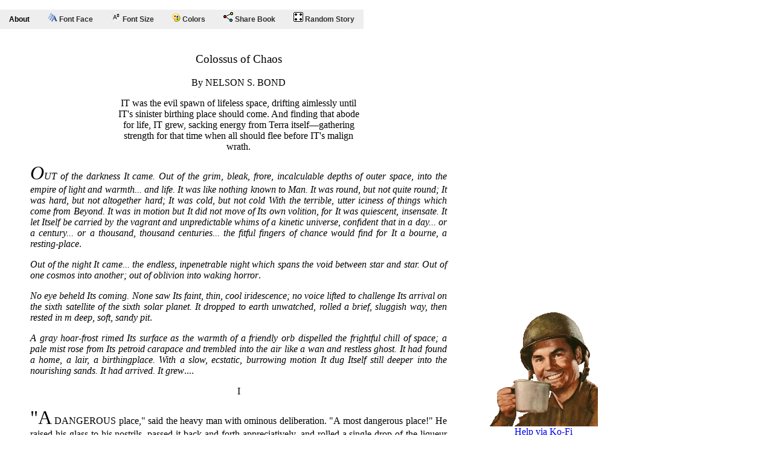

--- FILE ---
content_type: text/html
request_url: http://www.poorrichardsprintshop.com/pulp/Text/Read_Pulp.asp?n=1072
body_size: 111646
content:



<!DOCTYPE html PUBLIC "-//W3C//DTD XHTML 1.0 Transitional//EN" "http://www.w3.org/TR/xhtml1/DTD/xhtml1-transitional.dtd">
<html xmlns="http://www.w3.org/1999/xhtml">
<head>
<meta http-equiv="Content-Type" content="text/html; charset=utf-8" />
<title>Poor Richard's Printshop</title>

<meta property="og:title" content="Colossus of Chaos" /> 
<meta property="og:description" content="An e-book, presented by Poor Richards, digitally restored for a new generation. Available for all e-reader platforms." /> 
<meta property="og:image" content="http://www.philsp.com/data/images/p/planet_stories_1942win.jpg" />

<meta name="twitter:card" content="summary" />
<meta property="twitter:title" content="Colossus of Chaos" /> 
<meta property="twitter:description" content="An e-book, presented by Poor Richards, digitally restored for a new generation. Available for all e-reader platforms." /> 
<meta property="twitter:image" content="http://www.philsp.com/data/images/p/planet_stories_1942win.jpg" />

<meta name="keywords" content="Poor Richard's Printshop, e-reader, e-books, bookstore, pblic domain, restoration" />
<meta name="description" content="Poor Richard's Printshop is an e-book store specializing in restored public domain documents." />
<link rel="shortcut icon" href="favicon.ico" />

<STYLE>
BODY {margin: 0px;}
@font-face {font-family: Typewriter; src: url('../../Bohemian typewriter.ttf');}
#primary_nav_wrap {margin-top: 0px; position: fixed; z-index: 100;}
#primary_nav_wrap ul {list-style:none;position:relative;float:left;margin:0;padding:0}
#primary_nav_wrap ul a {display:block;color:#303030;text-decoration:none;font-weight:700;font-size:12px;line-height:32px;padding:0 15px;font-family:Arial,sans-serif}
#primary_nav_wrap ul li {position:relative;float:left;margin:0;padding:0;background-color:#FFFFFF;}
#primary_nav_wrap ul li.current-menu-item {background:#FF0000;}
#primary_nav_wrap ul li:hover {background:#DDDDDD;}
#primary_nav_wrap ul ul {display:none;position:absolute;top:100%;left:0;background:#fff;padding:0}
#primary_nav_wrap ul ul li {float:none;width:200px}
#primary_nav_wrap ul ul a {line-height:120%;padding:10px 15px}
#primary_nav_wrap ul ul ul {top:0;left:100%}
#primary_nav_wrap ul li:hover > ul {display:block}
</STYLE>
</HEAD>
<body>

<script>
function ArialFont()	{document.body.style.fontFamily = "arial";}
function BTypewriterFont()	{document.body.style.fontFamily = "Typewriter";}
function CourierFont()	{document.body.style.fontFamily = "Courier New";}
function GaramondFont()	{document.body.style.fontFamily = "Garamond";}
function TimesNRFont()	{document.body.style.fontFamily = "Times New Roman";}
function Size8()	{document.body.style.fontSize = "8pt";}
function Size10()	{document.body.style.fontSize = "10pt";}
function Size12()	{document.body.style.fontSize = "12pt";}
function Size14()	{document.body.style.fontSize = "14pt";}
function Size18()	{document.body.style.fontSize = "18pt";}
function Size24()	{document.body.style.fontSize = "24pt";}
function Light()	{document.body.style.backgroundColor = "white"; document.body.style.color="black";}
function Dark()		{document.body.style.backgroundColor = "black"; document.body.style.color="white";}
function Sepia()	{document.body.style.backgroundColor = "#FBF0D9"; document.body.style.color="#5F4B32";}
</script>


<nav id="primary_nav_wrap">
<ul>
  <li STYLE="background-color:#EEEEEE;display:block;color:#000000;text-decoration:none;font-weight:700;font-size:12px;line-height:32px;padding:0 15px;font-family:Arial,sans-serif">About  <ul>  <li STYLE="display:block;color:#000000;text-decoration:none;font-weight:700;font-size:12px;padding:0 15px; line-height:32px; font-family:Arial,sans-serif; width:max-content;">Colossus of Chaos</li>
  <li STYLE="width:max-content;"><IMG SRC="http://www.philsp.com/data/images/p/planet_stories_1942win.jpg" WIDTH="200" STYLE="margin-left: 10px;" ALT="Planet Stories, Winter 1942" TITLE="Planet Stories, Winter 1942"></li>	
  <li STYLE="width:max-content;"><A HREF="http://www.isfdb.org/cgi-bin/pl.cgi?60046" TARGET="_Blank">ISFDB.org Magazine Entry</A></li>
	

  </ul>  </li>
  <li STYLE="background-color:#EEEEEE;"><a href="#"><IMG SRC="../../images/Free_Read/FontFace.gif"> Font Face</a>
    <ul>
      <li><a onclick="ArialFont()" STYLE="font-family: Arial;">Arial</a></li>
      <li><a onclick="BTypewriterFont()" STYLE="font-family: Typewriter;">Bohemian Typewriter</a></li>
      <li><a onclick="CourierFont()" STYLE="font-family: Courier New;">Courier New</a></li>
      <li><a onclick="GaramondFont()" STYLE="font-family: Garamond;">Garamond</a></li>
      <li><a onclick="TimesNRFont()" STYLE="font-family: Times New Roman;">Times New Roman</a></li>
    </ul>
  </li>
  <li STYLE="background-color:#EEEEEE;"><a href="#"><IMG SRC="../../images/Free_Read/FontSize.gif"> Font Size</a>
    <ul>
      <li><a onclick="Size8()" STYLE="font-size: 8pt;">8 pt</a></li>
      <li><a onclick="Size10()" STYLE="font-size: 10pt;">10pt</a></li>
      <li><a onclick="Size12()" STYLE="font-size: 12pt;">12pt</a></li>
      <li><a onclick="Size14()" STYLE="font-size: 14pt;">14pt</a></li>
      <li><a onclick="Size18()" STYLE="font-size: 18pt;">18pt</a></li>
      <li><a onclick="Size24()" STYLE="font-size: 24pt;">24pt</a></li>
    </ul>
  </li>
  <li STYLE="background-color:#EEEEEE;"><a href="#"><IMG SRC="../../images/Free_Read/Colors.gif"> Colors</a>
    <ul>
      <li><a onclick="Light()" STYLE="background-color: white; color: black;">Light</a></li>
      <li><a onclick="Dark()" STYLE="background-color: black; color: white;">Dark</a></li>
      <li><a onclick="Sepia()" STYLE="background-color: #FBF0D9; color: #5F4B32;">Sepia</a></li>
    </ul>
  </li><!--
  <li STYLE="background-color:#EEEEEE;"><a href="#">Download Book</a>
    <ul>
      <li><script type="text/javascript" src="//dotepub.com/p/widget.php?lang=en&amp;links=1&amp;img=3"></script></li>
    </ul>
  </li>
-->  <li STYLE="background-color:#EEEEEE;"><a href="#"><IMG SRC="../../images/Free_Read/Share.gif"> Share Book</a>
    <ul>
	<li><A HREF="http://twitter.com/intent/tweet?text=I just found this pulp story available for free, check it out! http://www.poorrichardsprintshop.com/Pulp/text/Read_Pulp.asp?n=1072"><IMG SRC="../../Images/Share/twitter.gif"> - Twitter</a></LI>
	<li><A HREF="https://www.facebook.com/sharer/sharer.php?u=http://www.poorrichardsprintshop.com/Pulp/text/Read_Pulp.asp?n=1072"><IMG SRC="../../Images/Share/facebook.gif"> - Facebook</a></LI>
	<li><a href="http://reddit.com/submit?url=http://www.poorrichardsprintshop.com/Pulp/text/Read_Pulp.asp?n=1072 &amp;title=Colossus of Chaos" target="_blank"><IMG SRC="../../Images/Share/reddit.gif"> - Reddit</a></LI>
	<li><a href="https://plus.google.com/share?url=http://www.poorrichardsprintshop.com/Pulp/text/Read_Pulp.asp?n=1072" target="_blank"><IMG SRC="../../Images/Share/google.gif"> - Google+</a></LI>
	<li><a href="http://www.poorrichardsprintshop.com/Pulp/text/Read_Pulp.asp?n=1072" target="_blank"><IMG SRC="../../Images/Share/link.gif"> - Get URL</a></LI>
    </ul>
  </li>
  <li STYLE="background-color:#EEEEEE;"><A HREF="Read_Pulp.asp?n=613" TARGET="_Blank"><IMG SRC="../../images/Free_Read/Random.gif"> Random Story</A>  </li>

</ul>
</nav>
<DIV STYLE="position: fixed; left: 800px; top: 500px; width: 200px; z-index: 2;">
<!--Right Margin floating -->	
<p><CENTER><A HREF="https://ko-fi.com/poorrichards" TARGET="_Blank"><IMG SRC="../../images/kofi_war.gif"><BR>Help via Ko-Fi</A></CENTER></p>
</DIV>

<DIV STYLE="margin-left: 50px; margin-top: 0px; width: 690px; text-align: justify;text-justify: inter-word;">
<p><BR></p>
<p><BR></p>
<div class="dotEPUBcontent">

<link href="../Styles/stylesheet.css" rel="stylesheet" type="text/css" />
  <style type="text/css">
/*<![CDATA[*/

  p.sgc-1 {font-style: italic}
  /*]]>*/
  </style>
</head>

<body>
  <!--  <p>PLANET STORIES Winter 1942</p>-->

  <p class="ChapterTitle">Colossus of Chaos</p>

  <p class="Section">By NELSON S. BOND</p>

  <p class="Section">IT was the evil spawn of lifeless space, drifting aimlessly until<br />
  IT's sinister birthing place should come. And finding that abode<br />
  for life, IT grew, sacking energy from Terra itself—gathering<br />
  strength for that time when all should flee before IT's malign<br />
  wrath.</p>

  <p><i><span class="Dropcap">O</span>UT of the darkness It came. Out of the grim, bleak, frore, incalculable depths of outer space, into the empire of light and warmth... and life. It was like nothing known to Man. It was round, but not quite round; It was hard, but not altogether hard; It was cold, but not cold With the terrible, utter iciness of things which come from Beyond. It was in motion but It did not move of Its own volition, for It was quiescent, insensate. It let Itself be carried by the vagrant and unpredictable whims of a kinetic universe, confident that in a day... or a century... or a thousand, thousand centuries... the fitful fingers of chance would find for It a bourne, a resting-place</i>.</p>

  <p><i>Out of the night It came... the endless, inpenetrable night which spans the void between star and star. Out of one cosmos into another; out of oblivion into waking horror</i>.</p>

  <p><i>No eye beheld Its coming. None saw Its faint, thin, cool iridescence; no voice lifted to challenge Its arrival on the sixth satellite of the sixth solar planet. It dropped to earth unwatched, rolled a brief, sluggish way, then rested in m deep, soft, sandy pit</i>.</p>

  <p><i>A gray hoar-frost rimed Its surface as the warmth of a friendly orb dispelled the frightful chill of space; a pale mist rose from Its petroid carapace and trembled into the air like a wan and restless ghost. It had found a home, a lair, a birthingplace. With a slow, ecstatic, burrowing motion It dug Itself still deeper into the nourishing sands. It had arrived. It grew</i>....</p>

  <p class="Section">I</p>

  <p><span class="Dropcap">"A</span> DANGEROUS place," said the heavy man with ominous deliberation. "A most dangerous place!" He raised his glass to his nostrils, passed it back and forth appreciatively, and rolled a single drop of the liqueur upon his tongue. A smile creased his full, red lips. "Excellent, my dear Captain!" he approved. "A most superior brandy. Allow me to congratulate you. Domr&eacute;my-Thol '98, I should judge?"</p>

  <p>Captain Burke, skipper of the IPS spacecruiser <i>Gaea</i>, basked in the sunshine of his passenger's approbation.</p>

  <p>He swirled the liquor in his frosted glass, glanced about the table with a self-satisfied complacency that was almost ludicrous. Then he nodded his head slowly, acknowledging the compliment bestowed upon his judgment in selecting the after-dinned liquor.</p>

  <p>"Allow me," he corrected, "to congratulate you, sir, on a truly magnificent palate. You have named the exact vine and season. But... danger? You spoke of danger?"</p>

  <p>The connoisseur glanced at the young lady across the table and permitted his eyebrows to arch significantly.</p>

  <p>"Perhaps it would be better to abandon the subject," he suggested. "After all, I do not wish to cause Miss Graham undue alarm—"</p>

  <p>The girl laughed. She did not seem, noted young Dr. Roswell, occupant of another seat at the captain's table, the least bit perturbed by Grossman's shadowy hint of menace. On the contrary, her already vivid features assumed new color at the scent of danger. Her gray-green eyes brightened, a flush highlighted the natural golden beauty of her cheeks; she bent forward interestedly.</p>

  <p>"Please, Mister Grossman... don't stop because of me. I want to learn everything I can about Titan. It's going to be my home from now on, you know. I'll learn sooner or later."</p>

  <p>"Ye-e-es," acknowledged the heavy man grudgingly, "I suppose that is true. Your father is Commandant of the Space Patrol post at New Boston, isn't he? Hasn't <i>he</i> warned you of the dangers you face in coming to live with him?"</p>

  <p>Again the girl laughed.</p>

  <p>"Hardly! You see, he doesn't know I'm coming. He'd have conniption fits if he knew I were aboard the Gaea. He's a lamb, really, but terribly old-fashioned. 'Women belong on Earth,' you know... that sort, of thing. He thinks I'm safe in a Terra boarding-school right now. If he <i>dreamed</i> I were less than an hour off Titan—well, I'm afraid he'd be pale violet with anger."</p>

  <p>"And," reproved Grossman sternly, "rightly so. Your father is a wise man. Titan is no place for a girl of gentle breeding. It is a vile and treacherous pest-hole. It should never have been opened to Earth colonists!"</p>

  <p>Rockingham Roswell coughed gently. The young savant was taller than any man present, and but for the conservative cut of his clothing might have looked his true weight, but he carried himself in such a way as to seem more fragile than he really was. His lean, close-shaven cheeks were pale, and his tow-colored hair was meticulously plastered to his scalp. He wore thick-lensed, tortoise-shell glasses which he removed and polished nervously as he spoke.</p>

  <p>"In... er... in that case, Mister Grossman, it strikes me as a bit odd that you should... er... have established business headquarters on the satellite."</p>

  <p>Grossman glanced sharply at the slender man, snapped impatiently, "A business man cannot always pick and choose his locations, Doctor Roswell. He must follow the path of empire as it leads. Since there are Earthmen on Titan, someone must serve them. It is an obligation which cannot be refused—"</p>

  <p>"Er... quite!" acknowledged Roswell confusedly. "Job of work to be done... noble sacrifice... the white man's burden... all that sort of rot... what?"</p>

  <p>Unaccountably, Grossman flushed. "If you are trying to imply, sir," he fumed, "that I have any ulterior motive in establishing a trading post on Titan—"</p>

  <p>"Oh, gracious, no! Nothing of the sort. I wouldn't presume to question your... er... business acumen, Factor. I'm hardly the type, what?" Roswell smiled a faint, thin, apologetic smile. "I mean I... er... I really don't know much about this sort of thing... if you know what I mean...."</p>

  <p><span class="Dropcap">C</span>APTAIN BURKE stared at the younger man impatiently. A spaceman toughened in the crucible of action, he had little patience with such learned young fops as this passenger. His words were polite, as befitted the skipper of a luxury liner, but his tone was brushed with acid.</p>

  <p>"If you don't mind, Doctor Roswell, Factor Grossman was about to tell us something about the hazards of Titan. Well, Mister Grossman?"</p>

  <p>Grossman took another appreciative sip of his brandy, set down the tulip-glass, and steepled his fingers.</p>

  <p>"Well, the perils of Titan fall into several classes. Geographic, physiological and racial. In the first place, it is a satellite approximately the size of Earth's moon... large enough to sustain life, but small enough to be influenced by the perturbations not only of its massive primary, which lies a scant seven hundred and sixty thousand miles away, but also by the attractive forces of the Ring and Saturn's eight other satellites.</p>

  <p>"Evidence of this is the peculiarity interwoven orbit trajectories of Titan and its nearest sister, Hyperion, which sometimes approach each other perilously close. Were Titan a sphere of pumaceous formation, like Luna, it. would long since have burst into a million fragments under the impact of these conflicting forces. Fortunately, it is of a basaltic nature, and consequently reasonably stable.</p>

  <p>"More immediately hazardous are what might be called the physiological dangers of Titan. These are multifold. To begin with, there is the so-called 'water' of the orb—"</p>

  <p>"I've read about that," nodded Captain Burke gravely. "Not water at all, but—"</p>

  <p>"But a deadly corrosive acid," finished the speaker, "yes! Happily, the 'seas' of Titan do not cover such a share of the planet's surface as do those of Earth; if they did, no life—either flora or fauna —would ever have developed upon the little world."</p>

  <p>His heavy shoulders shivered.</p>

  <p>"Still... imagine frothing, tide-swept lakes as large as Lake Erie or Victoria Nyanza splashing endlessly at shores until inch by inch and foot by foot those beaches are eroded, rotted, eaten away by the action of the fluid they contain! These are the 'oceans' of Titan. There are four of them, fed by subterranean sources we have not yet discovered. One day they will have completely devoured the parent planet, and Titan will cease to be."</p>

  <p>"But that day, of course," interposed the girl, "is a long way off. Is this the only physiological danger?"</p>

  <p>"There is one even more dreadful. The T-radiation."</p>

  <p>"T-radiation? What is that?"</p>

  <p>Grossman smiled mirthlessly.</p>

  <p>"Were I able to tell you, I should be a greater physicist than any who have so far visited Titan. Dozens of the wisest have come, probed, pondered, analyzed... and left Titan none the wiser for their efforts. Frankly, they do not know! The very name 'T-radiation' is an admission of their failure. It is simply an abbreviation for 'Titan-radiation.' It is an electro-magnetic or radioactive emanation lethal to humans that is all they know about it."</p>

  <p>Young Dr. Roswell wiped his spectacles carefully and interrupted, "But... er... but surely, Factor, these physicists were able to determine the wave-length of the radiation? Did that not tell them—?"</p>

  <p>Grossman said bluntly, almost rudely, "The radiation lies in the Hertzian range, Doctor Roswell. Does that knowledge help you any? Perhaps now you can tell us why these rays are deadly?"</p>

  <p><span class="Dropcap">R</span>OSWELL flushed and faltered into silence. The girl glanced curiously at Grossman.</p>

  <p>"Hertzian range, Factor?"</p>

  <p>"Electrical waves ranging between 1 m. and 1/10 c.m. in length, Miss Graham. Their place is between the so-called 'short waves' of radio transmission and the infra-red or heat waves. Their existence has been known, theoretically, for at least two hundred years. But man has never been able to find a reason, a place, or use for them. Nor have they been found to occur freely in nature elsewhere than on Titan."</p>

  <p>"And," asked Captain Burke, "you say these waves are deadly to humans? But how, then, have our colonists managed to win and maintain a foothold—"</p>

  <p>"I should have said," admitted Grossman, "the waves are deadly to <i>unshielded</i> humans. Lead sheathing protects the wearer from harm; consequently men in bulgers are quite safe. And one of the first acts of the Solar Space Patrolmen, upon reaching Titan, was to project a series of leaden highways or avenues between the cities of the satellite. Upon these, and <i>only</i> upon these, may Earthmen travel unprotected by bulgers. To stray from one of these roadbeds means exposure to the T-radiation. And that, in turn, means death!"</p>

  <p>Rockingham Roswell shuddered delicately. "Beastly!" he murmured. "Deuced unpleasant sort of place, what? But, I say... how about the natives? How did they manage to survive before our countrymen built those jolly old lead roadways?"</p>

  <p>Grossman pursed his lips impatiently at the affected young scholar.</p>

  <p>"They, Doctor Roswell," he said scomfully, "are immune to the T-radiation. Certainly you are acquainted with the principles of selective breeding?"</p>

  <p>"Selective—oh, yes! Survival of the fittest ... all that fiddle-di-diddle? You mean the present Titanians are the present Titanians simply because they adapted their physiques to the surroundings, eh? Why, rather! That's clear enough. Still, if they can stand the radiation, I don't see why other humans—"</p>

  <p>"Other <i>humans</i>!" Grossman laughed curtly. "My dear Doctor, it is obvious you have never seen a Titanian. Human, indeed! Why, it is the dissimilarity between the Titanians and ourselves which led me to name racial divergence as among the hazards of life on Titan.</p>

  <p>"The creatures who rule Titan look less like humans than like those monsters deranged and alcoholic patients see in their dreams. For some reason—possibly because of this mysterious T-radiation—the denizens of the world have never bred true. Consequently, there is no way of foretelling what the child of any two parents may resemble... though one almost certain guess is that it will resemble neither parent.</p>

  <p>"Bilateral symmetry is about the only constant human attribute to be found amongst the Titanians. That and a more or less rudimentary intelligence... an instinct which is more akin to animal cunning than to intellect.</p>

  <p>"Some Titanians walk erect on their hind legs. Some crawl on all fours or squirm on their bellies. Some resemble the humanoid races of our planet, or Mars, or Venus. Others look like obscene jungle beasts, ghouls, fabulous monsters. "I have seen Titanians whose leprous flesh covered bones have no counterpart in the human skeleton... others with no faces at all, as we know the meaning of the word... others who grope blindly along on tactile tentacles, 'seeing' with foot-long tongues, 'hearing' through their fingertips.</p>

  <p>"Some there are who look like gigantic, crimson ants; others inch their way along the streets like hideous, mangled slugs; while yet again—astonishingly—you may chance upon a Titanian not only similar in appearance to Earthmen, but as clever and quick in thought as any terrestrial."</p>

  <p>Grossman paused, nodding significantly. "These," he said, "are the most dangerous of all."</p>

  <p>"And—" breathed Lynn Graham—"the nature of this danger, Mister Grossman? Attack, perhaps?"</p>

  <p>"Attack!" The trading-post factor laughed brusequely, harshly. "A mild word for it. Extermination! The Titanians hate interlopers on their world —<i>particularly</i> Earthmen—with a smoldering, implacable hatred inconceivable to a civilized mind. Had they their will, they would hunt down every Earthman and slaughter him with the most horrible tortures their warped and twisted minds can devise.</p>

  <p>"Your father, Miss Graham—" Grossman bent forward across the table to lend emphasis to his warning—"maintains a post on Titan by sufference only. Because the natives have not the strength nor the weapons with which to rebel. But if ever the day dawns when they find such strength or weapons—" Grossman drew a deep breath and shook his head—"Then... Lord help all like us who dwell on Titan!"</p>

  <p class="Section">II</p>

  <p class="sgc-1"><span class="Dropcap">I</span>T had arrived. It had found a birthing-place. It grew. There in the tone, lorn silence, in the thawing warmth of the nourishing sands. It spawned according to its nature.</p>

  <p class="sgc-1">It made no sound save that of a thin, dry grating as Its shell-like covering stirred against the sides of the pit. But a change had come upon Its carapace. Its one-time stony surface now was mottled with yolky cloud; Its one-time opaque wails were now translucent with a jelly-like shimmering. And from within the egg came the bruit of liquid movement. Slow, groping movement of Life that would be free. Amorphous hands scraped and slithered at softening, yielding walls. A single flake chipped and fell away from the gigantic shell. Another followed it. Another... and another.</p>

  <p class="sgc-1">A native of the planet, random-roaming, chanced upon the pit. His nostrils quivered with the scent of food. With greedy stealth he moved upon his prey.</p>

  <p class="sgc-1">And then:</p>

  <p class="sgc-1">And then the native witnessed the phenomenon. Wide-eyed with wonder he beheld the monstrous sight... the ultimate emergence of the Thing!</p>

  <p class="sgc-1">In his dull, brutelike brain there dawned a dreadful fear. A fear... and a great hope! On trembling limbs he fell back from the pit, all thoughts of food forgotten, turned and scampered to the city whence he had come.</p>

  <p class="sgc-1">Meanwhile, the sprawling, raw and new-fledged Thing lay gasping in the sunlight, sucking strength from the depths of the nourishing soil. It was born. It grew....</p>

  <p class="Section">III</p>

  <p><span class="Dropcap">A</span> STRAINED silence followed the factor's final words. A silence during which Lynn Graham's troubled gaze swept the table, searching reassurance— finding none—in the eyes of her dinner companions. A silence during which Dr. Rockingham Roswell fidgeted uneasily, removed his glasses, breathed upon them, polished them, and replaced them for the hundredth time.</p>

  <p>It was Captain Burke who finally broke the spell. He cleared his throat and rose.</p>

  <p>"Well, I must be getting along to the bridge. We'll be at New Boston spaceport in a matter of minutes now. I suggest that you go to your staterooms, see that your luggage is in order, and prepare to disembark."</p>

  <p>Dr. Roswell said hesitantly, "Er... Captain... just a moment. When...er... how soon does the <i>Gaea</i> return to Earth?"</p>

  <p>"Return to Earth! But—" Captain Burke turned a blank, uncomprehending stare upon his questioner—"but you have not yet set foot on Titan!"</p>

  <p>Dr. Roswell shuffled uncomfortably.</p>

  <p>"I... er... I quite realize that, Captain. But I... er... have been reconsidering. In view of Mister Grossman's revelations, I... er... am not altogether certain it would be wise to pursue my investigations...."</p>

  <p>The space skipper's broad, flat features contracted into a grimace of disdain. Despite his company's instructions to maintain at all times a respectful mien toward passengers, he permitted contempt to echo in his voice.</p>

  <p>"You don't mean to say you are afraid, Doctor Roswell!"</p>

  <p>The young man's cheeks flushed. He said, "I... er... should not put it quite that way, sir. However, I prefer not to expose myself to needless risks. The work I had intended to do on Titan is not sufficiently important to warrant—"</p>

  <p>Grossman chuckled. The girl, Lynn Graham, looked at the embarrassed pedant almost pityingly. Captain Burke said, "I am afraid, Doctor Roswell, it will not be possible to return to Earth immediately. The <i>Gaea</i> is not returning to Earth."</p>

  <p>"Not returning—"</p>

  <p>"No. We are going on to Uranus to leave a cargo of food and medical supplies there.' We will, however, stop back at Titan in three Solar Constant weeks. If—" The skipper's voice was openly ironic—"if you can endure the rigors of the satellite for that length of time, we will be glad to pick you up on our return trip."</p>

  <p>"I... er... I suppose it would not be possible for me to ride with you to Uranus?"</p>

  <p>"I'm sorry," said Burke decidedly. "The Uranus post is a military zone forbidden to civilian tourists. I cannot take you there."</p>

  <p>"Then in that case," shrugged Roswell, "I must stay. But you will stop for me?"</p>

  <p>"I'll stop for you. Meanwhile, you had better make arrangements to stay somewhere where you will be quite safe." Captain Burke's patience was quite exhausted. "Miss Graham can, perhaps, prevail upon her father to allow you to remain at the Space Patrol base."</p>

  <p>The young doctor turned to the girl eagerly.</p>

  <p>"Can you, Miss Graham? I would be most grateful—"</p>

  <p>Lynn Graham nodded, her icy politeness more devastating than forthright scorn.</p>

  <p>"Yes, Doctor Roswell, I am reasonably sure you can make such arrangements. I will ask Daddy as soon as we land. And now, gentlemen, if you will excuse me—"</p>

  <p>She rose and left the dining-hall. Grossman, still chuckling, followed her example. He stopped at the doorway.</p>

  <p>"Sorry I upset you, Roswell. But cheer upl Three weeks will pass swiftly. You'll be all right on Titan if you keep your eye peeled and carry your Haemholtz at all times."</p>

  <p>But his reassurance proved to be just the opposite. For the savant's lower jaw dropped; he quavered, "Haemholtz! Gracious... you mean I should carry a ray-pistol! Oh, mercy! I couldn't think of doing such a thing!"</p>

  <p>And with a little bleat of dismay, he turned and ran toward his stateroom. The two men in the dining-hall watched him disappear. Then Grossman laughed aloud, and Captain Burke snorted.</p>

  <p>"The younger generation! If that's the kind of men Earth is breeding nowadays, Lord help us all!"</p>

  <p><span class="Dropcap">D</span>R. ROCKINGHAM ROSWELL pattered down the long, metal corridors of the Gaea to his A-deck suite. He fumbled near-sightedly at the vibrolock and stumbled into his compartment. But once inside, the door securely bolted behind him, a change came over him. A change which would have astonished those who had a few moments before been amused at his timidity.</p>

  <p>He removed his spectacles, casing them and thrusting them into an inside pocket. He then removed his coat. Oddly enough, rid of that closely-tailored garment, his shoulders looked considerably broader, his chest inches deeper. He drew a deep breath... much the same sort of breath as a sponge diver draws when he emerges from the hampering depths of the sea to the more accustomed world above... and called a name.</p>

  <p>"Bud?"</p>

  <p>A figure appeared from the plushy wallows of a divan, waved at the young professor companionably.</p>

  <p>"Hi, Rocky! Beginnin' to wonder when you was cornin' back. We're halfway to the cradle. What's the good word?"</p>

  <p>"The good word," grinned his informant, "is that I've paved the -way. Miss Graham is going to ask her father to let us stay at the Patrol base."</p>

  <p>"Huh?" Mulligan looked baffled. "What's good about <i>that</i>? We could've stayed at the Patrol Base anyway. All you had to do was tell Colonel Graham who you were—"</p>

  <p>His superior officer groaned in mock despair.</p>

  <p>"Sometimes I wonder if that cranium of yours is good for anything but a hair-garden! Don't you see, Bud, that the whole scheme depends on our being invited to become guests at the Patrol base? Of course, we could present our credentials, walk directly from the Gaea to headquarters. But it would be a cold tip-off to Grossman that we are S.I.D. men.</p>

  <p>"As it is, he hasn't got the faintest idea that 'Doctor Rockingham Roswell' and his 'valet' are members of the Solar Investigation Department. He thinks I'm a very badly rattled pedagogue, and you're a mealy-mouthed nonentity. And that is exactly what we want him to believe— until we get the goods on him."</p>

  <p>"Then he is our man?"</p>

  <p>"I'm practically certain of it now. He's as nervous as a cat. Flared up the moment I questioned his reasons for living on Titan. As factor of the New Boston trading-post he is in an ideal situation to stir up trouble amongst the Titanians. And that's precisely what he has been doing. We don't know exactly why—yet!—but it's quite clear that for some reason of his own he wants all Earthmen save himself to leave Titan."</p>

  <p>"Gold, maybe?" suggested Bud. "Oil? <i>Ekalastron</i>?"</p>

  <p>"No-o-o, I don't think so. The mineralogists would have detected the presence of any of those when they surveyed Titan. His reason is something deeper than that— Say! Wait a minute! I wonder if it possibly—?"</p>

  <p>"Yeah?"</p>

  <p>"No, I'm crazy! It couldn't be that. I happened to think of that T-radiation. But I don't believe even Grossman is enough of a scientist to have discovered what it is or how it can be used—if at all. Well, anyhow—"</p>

  <p>"Anyhow, we're in at the Base. And Grossman doesn't suspect us. That's part of the job. So—the next move?"</p>

  <p>"We circulate. We move around and ask questions and snoop and pry and investigate."</p>

  <p>Mulligan grinned.</p>

  <p>"In the good old Rocky Russell tradition, eh?"</p>

  <p>"Who?"</p>

  <p>"Rocky Russell, I said. Don't tell me you've forgot your real name, chum?"</p>

  <p>Rocky Russell reached into an inside pocket, brought forth a pair of thicklensed spectacles, hooked them over his ears. His voice lifted to a high, gentle, hesitant whine.</p>

  <p>"Oh, mercy me!" he simpered. "Forgotten my... er... real name? But, of course not! I am Doctor Rockingham Roswell. And you are my valet, Ambrose."</p>

  <p>Bud groaned.</p>

  <p>"Gawd! All the names in creation, and I've got to be called 'Ambrose'!"</p>

  <p><span class="Dropcap">"S</span>O you're a doctor?" asked Colonel Graham. "That's fine. We can use another doctor on this post. Glad to have you stay with us, Doctor Roswell."</p>

  <p>Several hours had passed since the <i>Gaea's</i> landing on Titan. In that time, much had happened. Dr. Roswell and his "man" had made their adieux to a scornful Captain Burke and a highly amused Factor Grossman, removed their baggage from the cruiser, and accompanied Lynn Graham to the S.S.P. base a few miles 'outside the Titanian city of New Boston.</p>

  <p>There they had witnessed the surprise meeting of the Commandant and his daughter. Lynn Graham had rightly guessed her father's reaction upon seeing her. She had erred in only one minor detail. She had expected him to turn "pale violet" with anger. The color he <i>actually</i> achieved was somewhere in the apoplectic spectrum between dull scarlet and turkey red.</p>

  <p>His outraged bellows, replete with invocations to the deities of a dozen worlds and highly censorable, were audible for a good half mile. But eventually—when Lynn had pointed out that: (1) she could not return to the <i>Gaea</i>; (2) she didn't want to return to the <i>Gaea</i>, and (3) that she had no intention of returning to the Gaea even if she could—he calmed down a trifle. And in his brusque kiss of greeting was an affection hardly in keeping with the violence of his protestations.</p>

  <p>It was then that Lynn had introduced Dr. Roswell and his valet, explaining their desire to stay at the base. Confused and bewildered, the commandant had agreed. And now the quartet were gathered in the colonel's private quarters. The colonel, in his own crisp way, was trying to be friendly.</p>

  <p>"A doctor," he repeated. "That's good. We need the services of a good doctor around here."</p>

  <p>Rocky smiled feebly.</p>

  <p>"I... er... I'm afraid you don't understand, sir. I'm not an M.D., you know. I'm an... er... D.M.</p>

  <p>"D.M.?" repeated Graham wonderingly. "What's that?"</p>

  <p>"A Doctor," explained Rocky, "of Mythology. It's an archeological degree, rather than a medical one. I'm what... er... might be called a research student. I gather folk tales and ancient legends, study them, analyze them, and attempt to determine their underlying meanings." He beamed happily from behind his thick-lensed glasses. "A most fascinating hobby," he said. "Oh, goodness, yes... <i>most</i> fascinating!"</p>

  <p>Colonel Graham stared at him incredulously.</p>

  <p>"Legends! Folk tales! But why on earth—?"</p>

  <p>Red of face, he spluttered into silence. Lynn tried to bridge the awkward moment.</p>

  <p>"What Daddy means, Doctor Roswell, is —why do you hunt down these ancient fables? Does your work have any practical value?"</p>

  <p>Rocky's eyebrows arched as if the query caused him a physical pain.</p>

  <p>"Practical value I My dear young lady, of course not! It is purely a labor of love. Knowledge for the sake of pure knowledge. Er... <i>scientia gratia scientiarum</i>, you know... that sort of thing. Of course—" He shrugged—"once in a while the research of my learned colleagues does contribute a share to the understanding of man's more mundane pursuits, but such occasions are, I hasten to assure you, quite incidental—"</p>

  <p>Colonel Graham had recovered his composure.</p>

  <p>"Mythology, eh? Well, what sort of legends interest you, Doctor? Fairy tales? Ghost stories?"</p>

  <p>"Well—no," said Rocky pedantically. "The tales of greatest interest are those of fabulous monsters... incredible beings endowed with fantastic powers or attributes. Such may be found in the mythologies of any race or clan. Not only on Earth, but on all the planets have we heard such stories. It is our delight to track down these tales and unearth the germ of underlying truth which created them."</p>

  <p><span class="Dropcap">"Y</span>OU mean," queried the girl, "that 1 behind each folk tale lies a true cause or event or—or creature?"</p>

  <p>"Exactly. For instance—well, let me see—you are familiar with the Earthly legend of the phoenix, aren't you?"</p>

  <p>"The bird which was supposed to have had a life-span of a thousand years, at the end of which time it threw itself into a blazing pyre, from the ashes of which it was reborn?"</p>

  <p>"That," nodded Dr. Rocky, "is the legend. Quoted as you have told it, it made no sense to Earthmen for thousands of years. Until, in fact, the year 1987 A.D., when the first Martian expedition visited the desert planet. The members of this expedition were amazed to discover a <i>rara avis</i> upon Mars impervious to extremes of both heat and cold. A bird with an astonishing life-span in excess of a thousand Earthly years. In short... the archetype of the fabled phoenix!"</p>

  <p>Colonel Graham looked interested in spite of himself.</p>

  <p>"By Gad, that's right! The <i>tulalaroo</i> bird. Doesn't mind heat or cold, either one. Nests in ice or red-hot coals! That's rather interesting, Doctor. Any more such examples ?"</p>

  <p>"Scores! There is the fabled unicorn... a one-horned gazelle-like animal certainly not indigenous to Terra, yet it found its place in the 'unnatural natural history' of not one but a dozen races. Whence originated this record of a single homed creature we could not guess... until we discovered such a beast on Venus.</p>

  <p>"The fabulous 'salamander' turned out to be a common asbestos-like lizard of Mercury. Aqueous Venus solved for us the problems of the mermaid, the sea serpent and the undine. On mighty Jupiter mythologists encountered the firebreathing saurian which gave rise to the 'dragon' myth—"</p>

  <p>"But, Doctor Roswell!" gasped the girl, "what does this mean? That once upon a time, countless centuries ago, beasts of this sort roamed Earth? Or—?"</p>

  <p>Rocky shook his head soberly.</p>

  <p>"We do not know, Miss Graham. There are a number of equally valid possibilities. One is that which you have mentioned... that Earth was once host to all the types of animal life now to be found on its sister planets. Another is that aeons ago Earthmen—or the intellectual rulers of one of the other planets—knew the secret of spacetravel. The factual records of places visited, strange sights seen, would in the musty passage of time become mythology.</p>

  <p>"Still another possibility—"</p>

  <p>"Yes?"</p>

  <p>"Well, it is... er... a theory recently advanced by an erudite scholar, but it has elements of fantasy which make it almost incredible. You are... er... familiar with the theories of Svante Arrhenius?"</p>

  <p>Lynn frowned. "I remember the name faintly. Didn't he claim life traveled through the ether?"</p>

  <p>"Yes. He put forward, the concept that the life-germ is universally diffused, constantly emitted from all habitable worlds in the form of spores which traverse space for years or ages, the majority being ultimately destroyed by the flame of some blazing star, but some few finding a resting-place on bodies which have reached the habitable stage.</p>

  <p>"My colleague has carried this theory a step forward, suggesting it is not only the fundamental life-germ which thus travels... but also individual and distinctive life-forms! He has suggested that from each and every world in every galaxy, occasionally there set forth into the void the spores or eggs of every highly developed life-form.</p>

  <p>"Most of these never reach their destinations. Some do. And when these do, unwilling worlds play host to beasts of nightmare mien."</p>

  <p class="Section">IV</p>

  <p><span class="Dropcap">A</span> BABBLE from the street lifted Humboldt Grossman's eyes from shrewd perusal of his ledgers. He frowned, rose to investigate the tumult, then stood stock-still in his tracks, startled as the door of his private chamber burst open.</p>

  <p>A stunted troll with four, gnarled, dangling arms—a native Titanian—served as spokesman for the excited group.</p>

  <p>"A marvel, Master!" he jabbered. "Behold, a marvel! It was found by one of us in the sand-pits north of the city, captured and brought to you immediately. See, O Master, its height, its bulk, its strength."</p>

  <p>He stood aside and into the room a score of tugging natives hauled a bound and helpless creature.</p>

  <p>Bound and helpless creature?</p>

  <p>Bound... yes. With yards upon yards of tightly laced metal cord which even now stretched taut over bulging sinews. Helpless... perhaps. It stood quietly, struggling not, but in its very quiescence Factor Grossman found a swift, disturbing menace. It was still as flood-waters are still, ere, angered, they burst with fury the puny dams constraining them. It was motionless as powerful machines are motionless before, spurred to deed, they ravage all before them.</p>

  <p>A creature it was. But such a creature. Humanoid in form... male... but dull of eye as a brain-fogged idiot. It was seven feet tall and half as broad of shoulder, heavy of thigh and iron-strong of bicep. A Hercules, an Atlas of a man.</p>

  <p>Grossman stared at it strangely. Then he turned to his native visitors.</p>

  <p>"It is a marvel, yes. A great man. But what has it to do with me?"</p>

  <p>The spokesman cringed forward hopefully.</p>

  <p>"It has power, O Master. You promised, us vengeance and freedom when we found you one with strength to fight our cause."</p>

  <p>Grossman's thick face mottled with disdain. "Fool!" he spat. "Do you call this creature power enough to wage a war? One halfwit giant against a well-armed garrison of humans? Take it away. This is not the power I asked for!"</p>

  <p>The Titanian inched another step forward. "Wait, O Master!" he advised. "Wait and see what we have seen! For not yet do you understand. He is still growing!"</p>

  <p>Grossman stared, his tiny, pig-like eyes bewildered.</p>

  <p>"Growing? This giant—growing?"</p>

  <p>"<i>Yes, Master. He is as yet a babe</i>! <i>This monster is less than two hours old</i>..."</p>

  <p class="Section">V</p>

  <p><span class="Dropcap">T</span>HE gunner said, "This yere now four-headed animule jest sorta wriggled its fur, like, an' presto! all of a sudden it ain't no beast a-tall, but a bird! Yessirree, jest as sure as I'm tellin' the gospel truth, it turned smack into a purple bird with six green wings an' a lavender tail—"</p>

  <p>He stopped and aimed an accurate stream of Venusian mekel-juice at a hapless insect. The insect floundered helplessly. So did Rocky Russell—inwardly —with his desire to laugh out loud. But he restrained himself, nodding his head sagely as he jotted a transcript of the old trooper's narrative in his little black notebook.</p>

  <p>At his side, Lynn Graham protested, "Oh, Gunner, but <i>really</i>! I mean you must be mistaken! Animals simply don't turn into birds and fly away—"</p>

  <p>"This un did!" swore Gunner solemnly. "Hope to drop dead in my—I mean, cross my heart! An' that ain't all the curious sights I seen in my life, neither. If the Puffessor would like to hear another little story—"</p>

  <p>"I'm sure," said Rocky primly, "it would be most interesting. But I hate to trouble you—"</p>

  <p>"No trouble, Puffessor. No trouble atall. 'Course my throat is gettin' a mite drylike from talkin' so much. I might could use a sip o' water ... or mebbe a drap o' likker to sorta loosen my tongue—"</p>

  <p>Rocky dug deep, and a coin passed between him and his informant. "Please allow me. Gunner. And many thanks. We'll have another little chat soon. I'm afraid I must be running along now, though."</p>

  <p>Followed by his two companions, he climbed from the pill-box embrasure in which he had been interviewing the not-too-reliable old Patrolman.</p>

  <p><span class="Dropcap">T</span>WO days had passed since "Dr. Roswell" and his aide had taken up residence in the Base. In that time, Rocky had wandered much, talked much, and learned much. Slowly he was beginning to gather that accumulation of facts which, he hoped and believed, would ultimately bring the weight of the Law to bear on Factor Humboldt Grossman.</p>

  <p>Exactly what Grossman's racket was, he <i>still</i> didn't know. But from various and sundry sources he had heard tales of the fat man's greed and cunning, his autocratic domination over a number of the lower-class Titanians. In his own small way, and to those rebels he had gathered about him, Humboldt Grossman was emperor of New Boston. It remained to be proven whether or not he could extend his control to embrace the whole of the satellite.</p>

  <p>Emerging from the sunken gunnery pit, the trio found themselves upon one of the metal highways which criss-crossed the little world.</p>

  <p>To their left lay the squat, grim rows of structures which comprised Fort Beausejour, the Solar Space Patrol base on Titan. Barracks, administration and ordnance headquarters, messhalls, dumps and depots mingled in gray heterogeneity behind a strong defense-in-depth calculated to withstand months of siege or any known form of military attack.</p>

  <p>To their right, several miles distant at the far end of the highway, lay the city of New Boston. It was a strange city, a curious commingling of ancient and modern, savage and cultured, alien and civilized. It boasted two tremendous skyscrapers of ultramodern design constructed by Earth colonists, but about and around these, clustered like mud-daubers' nests, clung rows upon rows, thousands upon countless thousands, of tiny, dingy, one-story hovels... the dwellings of the natives.</p>

  <p>It was into this city Rocky Russell's investigations now led him. He glanced at his wrist chronometer.</p>

  <p>"Bless my soul! Very nearly time for my appointment with Factor Grossman. You are sure we can use a roller. Miss Graham?"</p>

  <p>"Positive," answered the girl cheerfully. "I asked Daddy yesterday. You wait here; I'll get it and come back."</p>

  <p>She moved away, giving the two S.I.D. men their first moment of privacy in hours. Bud Mulligan sighed and fumbled for a cigarette.</p>

  <p>"So we're really gonna get to see Grossman at last? Good! How'd he sound when you audioed him for an interview?"</p>

  <p>"Friendly enough," answered Rocky. "He said he was very busy, but he'd be glad to give me a few minutes."</p>

  <p>"Did he know what you wanted?"</p>

  <p>Rocky grinned a slow, lopsided grin. "Everybody on Titan knows by now," he drawled, "that there's a myth-chasing crackpot roaming loose. I'm Public Joke No. One. Which suits me just fine."</p>

  <p>"Yeah," snorted Bud disgustedly, "but when this job's done, I'm gonna backtrack and do a little plain and fancy nose-punchin'! Like that old spacerat we talked to a few minutes ago—did you ever hear such lyin' in your life? A bird with purple wings an'—"</p>

  <p>"Cheer up!" chuckled Rocky. "Gunner thought he was giving me the runaround, and for a generally unimaginative old codger he didn't do such a bad job of yam spinning. He'd be surprised to learn, though, that his wild story is not half so fantastic as some of the honest tales I've heard since I began this masquerade."</p>

  <p>Bud noded grudgingly.</p>

  <p>"That's true enough. An', boy, I really got to hand it to you. You talk that Doctoro'-Mythology patter like you really was one. Sometimes you sound like you really believed in it yourself!"</p>

  <p>"And the funny part of it is," said Rocky, "I almost <i>do</i>! As for talking the patter... well, no wonder! I studied comparative mythologies for three solid months under the best experts in the field before I undertook this job, Bud. I know more about hamadryads and demigods and winged horses than old man Bulfinch himself! Well—" He nodded significantly, and his voice lifted to the high-pitched tones of "Dr. Rockingham Roswell"— "here comes Lynn. Off we go!"</p>

  <p>Bud shot a swift, appraising glance at him. "Oh-ho! So it's'Lynn', now, eh?"</p>

  <p>Fortunately, Rocky Russell did not have time to concoct an alibi for that slip of the tongue. Because the roller was drawing up beside them, Lynn was motioning them in. And in a few minutes they were on their way to New Boston.</p>

  <p><span class="Dropcap">"Y</span>OU understand," said Factor Grossman, "I have never seen this creature myself, Dr. Roswell. I am merely repeating the description given me by some of my friends."</p>

  <p>Rocky nodded, busily jotting in his ubiquitous black notebook the facts just told him by the fat man. "A furry animal," he repeated, "with the netherparts of a horse and the torso of a human. Two curly black horns... cloven hoofs... is occasionally glimpsed in damp, woodland dells... excellent!"</p>

  <p>He looked up, smiling. "Very interesting, sir. You have perhaps already noted the similarity between this... er... thing and the 'Centaur' of Greek mythology? Amazing, isn't it, that we should find the same... er... legendary monster on two worlds separated by so many millions of miles? Well, we must organize an expedition to search for this creature. Now, have you any other fables to add to my little collection?"</p>

  <p>He poised his pencil expectantly, his eyes vaguely eager and excited.</p>

  <p>"We-e-ell, let me see—" Grossman stroked a sleek, fleshy jaw—"I heard one the other day about—Yes? What is it, Grushl?"</p>

  <p>A Titanian had pressed open the door of the factor's private office. He glanced at the guests nervously.</p>

  <p>"If you please, sir—the Thing-that-Grows! It has broken its—"</p>

  <p>"That will do!" Grossman's voice crackled like the snap of a bulldozer's whip. He rose hastily, bowed apology to his visitors. "If you will excuse me a moment—"</p>

  <p>He strode to the door, propelled his underling out of sight and hearing. The three guests stared after him in astonishment.</p>

  <p>"Well!" exclaimed Lynn Graham "Whatever came over him so quickly? Why, he turned positively pale!"</p>

  <p>"You're telling me?" grunted Bud. "He looked like he seen his grandmother's ghost... or his own. What did that guy say? 'Thing-that-Grows'? What would that be? And what would it break?'"</p>

  <p>"Shhh!" warned Rocky. "He's coming back... Ah, there Factor! Everything all right?"</p>

  <p><span class="Dropcap">G</span>ROSSMAN had been gone but a few seconds, but in that time a change had come over him. His eyes were dark with . . . Rocky could not tell just what. Excitement? Or fear? A thin film of perspiration overspread his cheeks, his forehead, his upper lip. He tried to put reassurance into his voice, but the effort didn't quite jell.</p>

  <p>"Quite all right, Doctor. A little trouble with... with a small horticultural experiment we are conducting. But I'm afraid I must ask you to leave now. I have work to do."</p>

  <p>Rocky said, "If I... er... can be of any help—?"</p>

  <p>"No. Thank you very much, but this is work of an... er... experimental nature. Company business, you know." The Factor bustled them to the door. "We will meet again. Good afternoon."</p>

  <p>And almost before they had stammered their confused farewells, he had waved to them and lumbered off.</p>

  <p>"Well!" said Lynn. "I must say that's the quickest brush-off I ever got... if not the smoothest."</p>

  <p>"Horticultural experiment," mused Rocky. "Mmm-hmmm! It's possible, of course, but... I wonder. Bud... er... I mean, Ambrose—"</p>

  <p>"Yeah?" said Ambrose.</p>

  <p>"I think I'll stay here in New Boston for a few more hours. I'd like to... er... study the native quarters. Perhaps you would be kind enough to escort Miss Graham back to the Fort?"</p>

  <p>"Certainly," nodded Bud. "A pleasure. But—"</p>

  <p>Lynn Graham had been staring from one to the other of the two men querulously. Now she declared herself. "Oh, no!" she stated flatly. "You don't get rid of me so easily as all that. Doctor Roswell—just what's going on here?"</p>

  <p>Rocky fumbled for his glasses.</p>

  <p>"Er... going on, Miss Graham? I don't understand—"</p>

  <p>"Neither do I—which is just why I'm asking. First Grossman goes into a mild panic; now you two are acting like the masked strangers in Act Two. Not to mention the fact—" the girl pointed out shrewdly—"that for a few minutes you quite forgot to talk like a college professor... and addressed your alleged 'valet' as 'Bud'—"</p>

  <p>Rocky did remove his glasses. But this time he did not breathe on them, wipe them, and replace them as was the habit of "Dr. Roswell." Instead, he shoved them out of sight, and grinned at the girl. When he spoke it was in his natural voice. "All right, Miss Lynn," he said, "you win. I pulled a boner. Now I might as well come clean. I am not Doctor Rockingham Roswell at all. My name is Russell... Rocky Russell... and I'm here on Titan to—"</p>

  <p>But not at that moment did he tell Lynn Graham who he was, and his purpose on the satellite. For suddenly he paused in midsentence, his jaw dropping open, and his eyes widening to match.</p>

  <p>"Lord!" he gasped. "Look... look at <i>that</i>!"</p>

  <p>The others, too, had turned to determine the origin of the rumbling sound. Now they saw it. A tremendous motor-roller trundling down the main thoroughfare of New Boston. A heavy roller bearing a ponderous burden... a single, gigantic item. The appearance and purpose of this item was unmistakable, but its size...</p>

  <p>"Manacles!" croaked Bud. "But... but who ever heard of manacles that size! <i>That Thing is twenty feet in circumference</i>!"</p>

  <p class="Section">VI</p>

  <p><span class="Dropcap">H</span>UMBOLDT GROSSMAN entered the cavern cautiously. It was dark in there, but not altogether dark. The ever-present luminescence of the chamber walls lent an eerie glow by which could be seen the giant figure huddled at the far end. There had been bonds upon the wrists and ankles of this figure, but now the frayed ends of snapped hawsers dangled loosely as the creature pawed fretfully at adamant walls and ceiling.</p>

  <p>At sight of the monster, Grossman faltered, stunned. To the Titanian behind him he choked hoarsely, "He—he still grows!"</p>

  <p>"Yes, Master. Already he must crouch to avoid being crushed by the cavern's roof. Each hour he grows faster. In a day... half a day... perhaps less... he will die in here if we do not let him out."</p>

  <p>Grossman smiled. It was not a pleasant smile.</p>

  <p>"Have no fear. Before that time, he will be outside—under my control!" He stepped forward into the cave. The creature's eyes turned questioningly toward this tiny mote of life which dared approach him thus stretched forth a hand to crush the annoying insect. But from a curiously-shapen tube in the insect's claw leaped a lancet of flame. A gout of red agony that scorched and blistered his palm. The giant howled and pulled his hand away. Grossman smiled. Good! Who holds an adversary in fear of pain possesses a slave. Now, if only the creature were telepathic— "You!" he thought, his thought directed and intensified by the menavisal unit in his helmet, "have you intelligence? Can you understand me?"</p>

  <p>The giant's answer came back sluggishly.</p>

  <p>"<i>I can... understand</i>."</p>

  <p>"That is well. Then listen to me, and mark well my words. I am Master here. Do you acknowledge that?"</p>

  <p>The creature stirred restlessly. "Master? I accept no Master. I am Master of mine own will."</p>

  <p>Grossman pressed the grip of his Haemholtz. A flash of livid lightning seared the subterranean chamber. Grossman challenged, "You defy the Master of the fire-that-bites?"</p>

  <p>The giant cringed against the farthest wall. "Nay!" he conceded. "You are Master. I am your servant."</p>

  <p>"It is well you understand. For there is work to be done. When it is accomplished, then you will be freed. Hear now, huge one, what is expected of you..."</p>

  <p class="Section">VII</p>

  <p><span class="Dropcap">"M</span>ANACLES!" repeated Rocky Russell, "Manacles twenty feet in circumference! But that—that's impossible! Handcuffs for a normal six-foot man measure about six <i>inches</i> in circumference Twenty foot manacles would be used on someone <i>two hundred and forty feet tall</i>!"</p>

  <p>"Always assuming of course," Lynn pointed out, "that these gyves are to be used on a man. Which isn't very likely. Much more possible that they were constructed for some beast... some tremendous animal—"</p>

  <p>"True," admitted Rocky. "But even so—imagine the size of that animal! Well, that settles it. Bud, I want you to take Miss Graham back to the fort immediately." "And you?"</p>

  <p>"I'm going to follow that roller."</p>

  <p>"But there may be danger—"</p>

  <p>"There undoubtedly is danger," replied Rocky grimly, "directed at the Patrol... perhaps the whole of Titan. Those manacles are somehow associated with Grossman's secret. I've got to learn how. You can help best by racing back to Beausejour and warning Colonel Graham to be on guard against any eventuality. Keep your portable vocoder tuned to our private wavelength. If and when I learn anything important I'll send it on to you. O.Q.?"</p>

  <p>Bud shrugged helplessly.</p>

  <p>"You're the boss. But I'd rather stay here with you and—"</p>

  <p>"Get going! Oh—when you reach the Base, take off the lid. Tell Colonel Graham who we are."</p>

  <p>"And if it's not too much trouble," interrupted Lynn Graham, "would you mind telling me now?"</p>

  <p>Rocky grinned at her, for the last time using Dr. Roswell's high whine, "Oh, mercy, Miss Graham, you mustn't be impatient. Ambrose will tell you as you ride."</p>

  <p>"<i>Ambrose</i>!" fumed Bud. "Ambrose be damned—!" But he was talking to empty space. Rocky had already disappeared down the avenue after the gyve-laden roller.</p>

  <p>Fortunately the roller, groaning under its ponderous burden, was not moving very fast. Rocky, though on foot, was able to keep it within sight without too obviously appearing to be following it. In the character of Dr. Rockingham Roswell, already known and amusing to the Titanians, he dawdled through the city five hundred yards or so in the wake of the burdened vehicle.</p>

  <p>Through business streets he followed it, where eyes turned to follow its passage and furtive Titanians whispered to each other behind concealing palms, and—as the squalid little shops thinned out—into the suburban residential districts... finally quite out of the city proper.</p>

  <p>Out here it was practically impossible to follow the truck without being noticed. Once the city's artificial foliage was left behind, the landscape of Titan's countryside stretched stark and severe so far as the eye could see... its drab, sandy monotony broken only by an occasional dune, its dull sameness embellished only by the silvery span of roadbed upon which humans must travel to live on Titan.</p>

  <p>By dropping far behind the roller, Rocky was able to keep it in sight for a little while longer. But then his efforts came suddenly to naught as the driver of the truck—a Titanian—swerved completely off the lead highway and began rolling across the barren desert toward a hummock outlined on the horizon some miles distant.</p>

  <p><span class="Dropcap">L</span>ACKING a bulger, Rocky was stopped cold. No way to follow, now. But he waited and watched a while longer to assure himself that the swollen rise of ground was the roller's destination, then strolled back into New Boston.</p>

  <p>Here he sought the privacy of a 'fresher, and called Bud on the vocoder. Mulligan answered immediately.</p>

  <p>"Yeah, Rocky? Everything all right?" "Everything's all <i>wrong</i>! The confounded roller left the highway and plowed across the gray-and-nasty. Having no desire to be cooked into frizzled beef, I gave up the chase."</p>

  <p>"That's tough, Chief. What do we do now?"</p>

  <p>"I," said Rocky, "stay right here. You load a couple of bulgers in a roller and come charging back here as fast as you can. I <i>still</i> want to find out what Grossman's hiding in those hills that needs to be tied up with twenty-foot bands of forged steel."</p>

  <p>"O.Q." said Bud. "Sit tight. I'll pick you up in three shakes."</p>

  <p>"Make it two!"</p>

  <p>"One," chuckled Bud. "I'm practically on my way now."</p>

  <p>He was as good as his word. Rocky had only finished one cigarette when a blue S.S.P. roller came tearing up the highway from Fort Beausejour. Bud jumped out, bulger-clad and carrying a second protective suit for his comrade.</p>

  <p>"Here you are, pal. Where do we go from here?"</p>

  <p>"Out of town on the east highway. I'll show you. A hill rising out of—Hey, wait a minute! Who's driving this crate?"</p>

  <p>Bud looked embarrassed.</p>

  <p>"Oh—she is!"</p>

  <p>"She?"</p>

  <p>"Miss Graham. She—"</p>

  <p>"—refused," chimed in Lynn Graham, "to be left out of it. Indeed I did. Captain Russell, you ought to be ashamed of yourself, deceiving us the way you did. When the Sergeant, here, told me who you <i>really</i> were, and what you were doing here, I almost <i>died</i> with excitement! And to think that you, a Captain in the S.I.D., pretended to be a mythologist! It's the funniest thing—"</p>

  <p>"Miss Graham," interrupted Rocky impatiently, "there is nothing at all amusing about the job we are engaged in. It is, moreover, no work in which a girl should be involved. You would oblige me by returning to the Fort on the first transport bus—"</p>

  <p>"Oh, no! This is a Patrol roller, and I requisitioned it in my own name. Either I drive it or—" Stubbornly—"or it doesn't roll!"</p>

  <p>"Very well, then. You may take us as far as the desert path. But there we leave you. And now, let's get going. We have wasted enough time as it is."</p>

  <p>Rocky motioned Bud into the roller. A few seconds later they were speeding noiselessly out on the highway toward the spot where Rocky had seen the truck leave the road.</p>

  <p><span class="Dropcap">R</span>USSELL had been keeping an eye on his chronometer for the past little while, estimating the number of daylight minutes left to him. On this little satellite there was no such thing as dusk or twilight. At ninety million miles from Sol, there was little enough sunlight. Titan's main radiance came not from the Sun, but from its own parent planet which, a huge, shining platter in the sky, gathered up and reflected to its tiny satellite the thin illumination from afar... for all the world like a gigantic, reflecting mirror.</p>

  <p>Titan revolved on its axis in fifteen hours, twenty-three minutes. Almost the whole of its day period had elapsed now. Shortly...</p>

  <p>Yes, even as he studied out the problem, night came suddenly and completely to this part of Titan. It descended instantaneously, snuffing out the light as a finger presses the wick of a candle. Only the stars remained, glowing white in the rich, jet vastness of outer space.</p>

  <p>The girl reached toward the dashboard instinctively, but Rocky's hand clasped about her wrist.</p>

  <p>"No! Don't!"</p>

  <p>"But—but I was only going to turn on the lights."</p>

  <p>"I know. But you mustn't. We're getting very dose to the spot now. Can you see to drive without them?"</p>

  <p>"Why, I—I guess so," said Lynn dubiously. She was surprised, herself, to learn that she could. "Why, yes! The road stands out like a dark ribbon against the sands on either side. Isn't that strange?"</p>

  <p>"Not so strange at that," grunted Rocky. "I'm beginning to get an idea about the mysterious T-radiation of this planet. I may be completely wrong, of course, but so far my theory fits all the facts I've observed. There's something I would like to know, though. Grossman told us the soil killed humans. I wonder <i>how</i> they die?"</p>

  <p>"I can answer that. Daddy told me the first day I was here. He was warning me against ever leaving the shielded areas . . . the Fort, the city, the roads. He said that if they wander onto the soil of Titan without protection, humans just shrivel up and crumble into dust like—like mummies!"</p>

  <p>"Like mummies, eh!" grunted Rocky. He sounded quite well satisfied. "Mmm-hmm! Then that fits, too. Yes, I think I'm beginning to understand a lot of things... including the reason Factor Grossman would like to rid this little world of all competitors—"</p>

  <p>"Well, don't keep secrets!" snapped Bud. "We'd like to know, too. What's it all about ?"</p>

  <p>"No time now. There's the hill out yonder. Pull up here, Miss Lynn. Here's where we leave you."</p>

  <p>Lynn stopped the roller obediently. But as Bud and Rocky climbed out she asked, "What do you want me to do now? Can't I come with you?"</p>

  <p>"No. You turn the roller around and wait here. We have no idea what we're going to buck up against. We may have to retreat—suddenly. If so, I'll fire three blasts on my Haemholtz. Two short, one long. If you see that signal, get ready to start moving. We'll come on the doublequick. But if we're being pursued too closely to make it—"</p>

  <p>"Yes?"</p>

  <p>"Then don't wait for us!" ordered Rocky. "Head for the Base and bring the Patrolmen. Understand?"</p>

  <p>"All but one thing," complained the girl. "Why not send for a platoon of Patrolmen right now? Why wait until it is too late?"</p>

  <p>"Because," explained Rocky patiently, "despite our suspicions, we have as yet no actual <i>proof</i> that the factor is involved in anything shady. The Patrol is an organization sworn to maintain the Law, not to violate it, riding roughshod over the rights and privileges of citizens.</p>

  <p>"When we are certain—as I fully expect we shall be shortly—that Grossman is implicated in some illegal scheme then we cm call in the Patrol. But until that time—"</p>

  <p>"Until that time," broke in an oily, taunting voice, you will play the part of quixotic fools, eh, my dear Doctor? But has it never occurred to you that by the time you get the proof you want... it may be too late to summon help?"</p>

  <p>p Rocky whirled, as did his two companions. From the side of the road, where they had lain in dark concealment behind a low escarpment, rose a circle of shadowy figures. The largest of these, a heavy man looming even greater in his protective bulger, approached them. In his left hand he held a flash; its rays glinted upon still another instrument in his right hand... the tube of a Haemholtz burner held steadily upon them. All recognized the newcomer's voice at once.</p>

  <p>"<i>Grossman</i>!"</p>

  <p class="Section">VIII</p>

  <p><span class="Dropcap">I</span>N the gloom, Grossman's features could not be seen behind the quartzite viewpane of his bulger, but by the thick satisfaction in his voice, Rocky could guess the complacent smirk lingering on his over-red lips.</p>

  <p>"Yes, my friends," he acknowledged, "Grossman. This is somewhat of a reversal, no? The one you came to apprehend has captured you. My dear Doctor Roswell, did you consider me a perfect fool? Did you not know the driver of my roller would report to me that you had followed him to this spot?"</p>

  <p>Rocky said levelly, "Not 'Doctor Roswell," Grossman. My name is Russell. Captain Russell of the S.I.D. And it is my duty to advise you that you stand self-convicted of armed assault upon the persons of legal officers engaged in the performance of their duties. Anything you say may later be used against you."</p>

  <p>Grossman laughed.</p>

  <p>"My soul, Captain, you are a cool one! Not the same man at all as the learned doctor who was fraid of firearms! It is too bad you have blundered into this situation. I rather admire your effrontery. We could have been friends, I think."</p>

  <p>"The question," said Rocky dryly, "is open to argument."</p>

  <p>Lynn Graham bridled, "This is all very high-handed, Mister Grossman, and very mysterious. What is all this talk of 'capturing' someone? What do you intend to do with us?"</p>

  <p>Grossman said soothingly, "Have no fear, Miss Graham, you will come to no harm. But I fear that for the present I shall be compelled to take you into—well, shall we call it, 'protective custody'? You see, I have—ah—<i>certain plans</i>. It would not do for these plans to be overthrown at the final moment. Therefore, I must request you to be my guests until I have succeeded in gaining my objective—"</p>

  <p>"Which is," interrupted Rocky harshly, "complete control of Titan?"</p>

  <p>"Exactly, Captain Russell."</p>

  <p>"And its wealth."</p>

  <p>"And its—" Grossman stopped abruptly, the tone of his voice altering. "Ah! Then you know?"</p>

  <p>"Enough," said Russell. "Enough to warn you, Grossman, that it won't work. This isn't the first time, you know, that an individual has tried to discard interplanetary law and seize control of some rich plum. The penal colonies are full of ambitious men like yourself who thought they could defy the Space Control. But it won't work, Grossman. No man, or group of men, wields sufficient power to defeat the forces of justice and order—"</p>

  <p>Grossman chuckled again, this time delightedly.</p>

  <p>"You know a little, Captain—yes. But not enough! Titan will be mine—and soon!—because I have found an ally powerful enough to win me my demands. You doubt? Very well, you shall see for yourself. Come!"</p>

  <p>He spun to his little coterie of followers, snapped commands in the strange, guttural tongue of Titan. The oddly assorted creatures, some humanoid in form, some frighteningly animalistic, formed a rough guard about Rocky and Bud. Grossman hesitated before Lynn.</p>

  <p>"You have no protective suit? That is unfortunate. It would, of course, be fatal for you to accompany us across the sands without one. Yet I cannot permit you to go free—Grushl!"</p>

  <p>"Yes, Master?"</p>

  <p>"Take the girl to my office building in the city and keep her there until I come. She must not escape, nor may she communicate with any other humans. You understand?"</p>

  <p>"Yes, Master."</p>

  <p>"Very well. Take her away. And now, gentlemen, if you are quite ready—Forward, march!"</p>

  <p>The Titanians behind Bud and Rocky prodded. Helpless in the face of vastly superior odds, the two S.I.D. men stumbled forward off the highway and across the rough desert, toward the hill dully gleaming a short distance away.</p>

  <p><span class="Dropcap">S</span>EATED at the controls of the tiny roller, Lynn Graham was thinking furiously as she drove. Obviously there was no chance of escaping so long as that flabby-fleshed parody of manhood crouched behind her with a Haemholtz leveled on the small of her back. Yet somehow she must get away... get to the Fort and bring the Patrol...</p>

  <p>Guile, that was her only chance. Take advantage of the slow-thinking Titanian's inferior mentality. She turned and smiled back over her shoulder.</p>

  <p>"Have you ever been to the Patrol Base before?" she asked pleasantly.</p>

  <p>Grushl answered mechanically, "Yes. Many times—" Then the implication of her words penetrated his brute brain. "Before? But we are not going to the Patrol Base."</p>

  <p>"Maybe," retorted Lynn airily, "you're not, but I am. Just as fast as this roller will carry me."</p>

  <p>Grushl's heavy brows gathered in perplexity.</p>

  <p>"But, no! You are to drive to the office building, there await the Master."</p>

  <p>Lynn laughed. "What nonsense! So long as I am the driver of this roller, I will take it where I wish."</p>

  <p>"Then," said Grushl thoughtfully, "I will be forced to shoot you. You must not escape."</p>

  <p>"But you can't do that," Lynn pointed out shrewdly. "Factor Grossman said nothing about shooting me. He ordered that I was to be kept safely until he came."</p>

  <p>"Yes," pondered the Titanian, "that is true. But I see no other way to—"</p>

  <p>"I am afraid you will have to let me drive to Fort Beausejour. So long as I am driving, there is nothing you can do to prevent me taking the roller where I wish."</p>

  <p>Grushl, who had been wrestling laboriously with the problem, now suddenly saw the light. His deepset eyes brightened. "Oh, no! There is another way!" he cried triumphantly. "<i>I</i> will drive the roller!"</p>

  <p>"B-but—" cried Lynn.</p>

  <p>"That is the solution. Stop the roller. You and I will change places. I will drive; you will move back here."</p>

  <p>Obediently, Lynn drew the car to a halt, slipped from the driver's cubicle as the Titanian moved from the rear seat to take her place. Grushl smiled at her complacently. "You see?" he boasted. "It is really very simple. Now I can stop the roller wherever I wish. The Master will be obeyed." He reached for the controls laying his Haemholtz on the cushion beside him as he did so. That was what Lynn had been waiting for. In one sudden motion she leaned forward, scooped up the weapon.</p>

  <p>"Sorry, Grushl!" she cried. "But it's you or me—"</p>

  <p>She slashed the tube down hard upon the Titanian's scalp. Grushl groaned once, heavily—and sagged. His hands, falling away, dragged at the steering control-stick. In an instant the car jerked into convulsive motion, charged toward the edge of the road.</p>

  <p>Lynn screamed and tugged at the door beside her. In a moment more she would have been carried out across the deadly sands without a shield of any sort. But just as the roller left the road, the girl threw herself through the door... fell sprawling on the edge of the roadbed.</p>

  <p>The roller bounced out fifty... a hundred... two hundred yards into the desertland... then stalled. It lay there, a dark form dimly outlined against the thin iridescence of the soil, a silent vehicle bearing a single, unconscious occupant.</p>

  <p>Lynn Graham stared at it dolefully for a few moments. Then, because there was no use crying over spilt milk—or lost means of transportation—she turned and hurried toward the city as quickly as possible... afoot.</p>

  <p><span class="Dropcap">A</span>S they approached the hill in the darkness, the two S.I.D. men were aware of much activity going on around them. They heard the cries of foremen, the grunts of laborers, the chuff-chuff of old-fashioned combustion engines, and the high, shrill whining of a single highpowered atomotor.</p>

  <p>Rocky glanced at the New Boston factor inquisitively.</p>

  <p>"Mining, Grossman—already?"</p>

  <p>Grossman chuckled.</p>

  <p>"Mining, yes. But not for what you think. Before we mine for wealth, we must mine for power."</p>

  <p>"Mine for power?"</p>

  <p>"You shall see in a moment what I mean." Grossman motioned one of his native aides to him. "Ho, there! He is secure? The mighty one is shackled as I commanded?"</p>

  <p>"Yes, O Master. He is bound wrist and ankle."</p>

  <p>"Good! And the excavation?"</p>

  <p>"Proceeds on schedule, Master. By dawn it should be finished."</p>

  <p>"That is well. For if he still grows—"</p>

  <p>"He does, O Master!"</p>

  <p>"—dawn will be none too soon. The cavern will no longer hold him."</p>

  <p>Bud whispered to his friend and superior, "Say, what goes on here? What are they talking about?"</p>

  <p>"If I'm not greatly mistaken," answered Rocky, "the thing for which those manacles were made."</p>

  <p>Verification of his guess came almost immediately. Again their guards prodded them forward, and behind Grossman they entered a passageway dipping into the side of the hill. Through an ancient tunnel, damp and malodorous, they marched, debouching finally into a gigantic cavern... a huge bubble of emptiness blown into the solid rock in some forgotten geologic age of change.</p>

  <p>And there at last before them stood... No... it did not stand. There was no longer room for it to stand upright in an underground cavern whose roof was but three hundred feet high. It crouched. It knelt upon all fours like a great, mute beast; knelt and stared with dumbly questioning eyes at the tiny motes now entering its lair to look upon it.</p>

  <p>It had been secured, as the Titanian had said, with great metal manacles, from the welded joints of which stretched mighty chains so huge that a man might walk upright through a single loop. Its wrists were also gyved, and a length of chain swung between the two.</p>

  <p>But it made no effort to fight these bonds. It just crouched there in the strange semigloom, watching with pale-gleaming eyes the movements of its self-proclaimed Master.</p>

  <p>Subconsciously Rocky Russell had been expecting just some such revelation as this. Even so, it was one case where realization of an idea far surpassed speculation. A gasp of sheer astonishment wrenched itself from his lips; he stared at the giant with shocked incredulity.</p>

  <p>"Colossus!" he choked. "Lord—the Colossus himself, come to life! Grossman, where did you find this—?"</p>

  <p>Grossman smiled urbanely.</p>

  <p>"Not a bad name for him, Captain. Your brief period of masquerade as a mythologist apparently left some impression on you. Colossus—yes! But this time no brainless monster of brass. A living creature, intelligent and obedient to my commands. You, there!" He turned and addressed his slave, again utilizing the menavisal unit. "You know your orders? You know what must be done?"</p>

  <p><span class="Dropcap">T</span>HE creature had telepathic power commenturate with its bulk. The mental answer came rolling into the brains of the Earthmen with almost audible force.</p>

  <p>"<i>I know my orders. I know what must be done</i>."</p>

  <p>"And who is Master? Whose will must be obeyed?"</p>

  <p>This, thought Rocky with swift distaste, was sheer braggadocio, and typical of Grossman. It was not necessary to bludgeon a servile answer out of the gigantic captive. He had already proven his point.</p>

  <p>But if the question had been intended to elicit a humble deference, it failed in its purpose. For the Colossus did not answer. Instead, it continued to stare down at its accoster mutely, speculatively. Almost, thought Rocky, defiantly.</p>

  <p>"Well?" repeated Grossman. "Who is Master here?"</p>

  <p>And this time, whipping a tube from his holster, he accompanied the question with a rapier-like lash of fire that swept across the Colossus' hurriedly upraised palm. For at sight of the gun, at the crackle of the heat-beam, the giant had begun to stammer a hasty answer—</p>

  <p>"<i>You, O Master</i>! <i>You are Master</i>! You—"</p>

  <p>And then, as suddenly as it had begun— it stopped! And over its features spread a strange, strained look. What that expression meant, Rocky could not guess. It seemed to mirror surprise. Vast, pleased surprise. The giant lifted the palm across which Grossman's ray had swept and studied it with sluggish interest. It drew a finger of its other hand across what should be a badly burned piece of flesh... and began smiling. It was an evil smile. There was no mirth in it. Just grim, savage exultation. And determination!</p>

  <p>Then deliberately it reached forward— and attempted to grasp Grossman!</p>

  <p>This time it was the Factor who fell back hurriedly. A cry burst from his lips, he pointed the Haemholtz at the giant and coldly, murderously, turned its ray to the maximum concentration. The air of the confined quarters seethed and crackled with blistering heat as the livid flame blasted its way to its target.</p>

  <p>But the Colossus... <i>laughed</i>!</p>

  <p>It was the first time human ears had ever heard a sound from that inhuman throat. Nor did those who heard it ever want to hear it again. From those great, gaping lips towering yards above them peeled a deep-pitched torrent like the simultaneous rolling of a thousand summer thunders. It was a sound to batter, blast and deafen the eardrums. Were it not for the bulgers in which they were clad, the Earthen would in that moment have been stricken with instantaneous deafness. As it was, Rocky's ears rang fearsomely with the vibrations of the Colossus' laughter, muted, as the sound was, through his helmet diaphragm.</p>

  <p>And Grossman's flame... meant nothing. The Colossus ignored it as if it were a dancing sunbeam briefly flickering across his flesh. Again he stretched forth an avid, clutching hand...</p>

  <p>Grossman screamed aloud in panic fear... and ran! Into the narrow tunnel he darted, where that mighty hand could not follow and close about him. Through the tunnel, out and up from the depths of the underground cavern. Behind him ran the unguarded duo he had called his captives.</p>

  <p>At the mouth of the tunnel, attracted by the tumult, were gathered a knot of Titanians. To these Grossman panted swift commands.</p>

  <p>"The mouth of the tunnel... close and block it immediately. The Colossus has gone mad. And the excavation, stop working on it!"</p>

  <p>"But, Master... it is almost finished!"</p>

  <p>"All the worse! Fill it in again. He must not break free. He will destroy us all!" Grossman turned to Rocky and pawed at him beseechingly. "Russell, call the Base! Tell the Colonel to send men here... guns! This creature—"</p>

  <p><span class="Dropcap">R</span>USSELL said sternly, "Rather sudden change of heart, Grossman. A few short minutes ago the Colossus was your ally, the aide through whose efforts you were going to force the Patrol off Titan and gain sole possession for yourself."</p>

  <p>"That doesn't matter now. I was ambitious... yes. I had dreams of being a king, an emperor. You know why, Russell. You are a clever man. You guessed the reason for the T-radiation. But I did not dream, when the egg was hatched two days ago, that its occupant would continue to grow... and <i>grow</i>... and GROW!" Grossman's voice rose hysterically. "It is a madness from space, come to kill us all. I thought at first I could use It, bend It to my will. It was afraid of flame. But now It has grown too large, Its flesh too thick, to mind such puny weapons. It is strong, Russell... inconceivably strong. It is practically invulnerable—"</p>

  <p>Bud said, "But what you're doing ought to hold it in check. If you bury it alive... don't feed it..."</p>

  <p>"Feed it!" Grossman laughed mirthlessly. "It doesn't need feeding! Don't you understand... it has never been fed a mouthful in its life!"</p>

  <p>"Never been—!" Rocky stared at the shaking Factor. "But—but do you realize what that means? It does not eat—yet it continues to grow. From somewhere it must be deriving the nourishment to gorge its cells. From somewhere—"</p>

  <p>"Rocky!" Bud's voice interrupted him suddenly. It was a voice cracked with terror and strain. "Rocky—quick! We've got to get out of here! Look! The earth! Quaking—"</p>

  <p>His warning was superfluous. All present had experienced the trembling at the same time, a violent, insistent rocking of the soil beneath their feet. Now gaunt Titanians, panic-stricken, were fleeing in all directions. Grossman had stumbled and fallen to his knees. Rocky bent over him, lifted him by main force and howled into his ear,</p>

  <p>"A roller, Grossman! You must have a private roller somewhere around here! Where is it?"</p>

  <p>"O-over there!" The Factor pointed uncertainly at a gray bulk dim in the gloom.</p>

  <p>"Then come on!" snapped Rocky. "We've got to get to New Boston!"</p>

  <p>"N-new Boston? The city? But—but why? We want to get to the Patrol Base—"</p>

  <p>"New Boston," Rocky grated, "first. That's where you sent Lynn Graham—remember ? Gad! I didn't think he could do it! But he is! Start this roller, Grossman, and let's get out of here—quick! Look! The Colossus—"</p>

  <p><span class="Dropcap">T</span>HE others stared, and a little whimper escaped Grossman's slack lips as he saw the final act of the drama which had begun with the trembling of the earth beneath them.</p>

  <p>The thin iridiscence of the hillside was seamed and cracked with a myriad of tiny black veins. The whole hummock quivered and trembled as though stricken with some petrologic ague. And then, suddenly, with a crash like that of rolling doom, the whole crown of the hill seemed to erupt explosively before them. Gigantic boulders ripped loose from ancient bedrock and raced wildly down tattered slopes. A myriad tiny fragments burst skyward, sifted down as a hail of deadly debris. There came the rending, tearing, grating sound of stone grinding against stone... cacophonous background for the cries of maddened Titanians, the screech of roller motors roaring into action, the moans of injured and dying natives. Then—</p>

  <p>Then Colossus burst from the womb of the hampering earth! Rose to stand upright in the prison he had outgrown. He shook himself, and detritus scattered about the terrified watchers. He raised a great palm, and with demoniac deliberation brought it squarely down upon a tiny band of huddled and terrified natives. When he lifted his palm again... it dripped redly!</p>

  <p>Rocky thrust the fumbling Grossman from the controls. "Move over! Let me at the stick—"</p>

  <p>In a flash he had started the roller's motor, sent the speedster tearing headlong and recklessly across the broken desert flooring. Not a moment too soon. For the Colossus, having once shed blood, now swung into a literal orgy of savage destruction. Like a huge, brainless automaton he flailed the hillside about him clean of every moving thing... beating with gigantic, steel-hard fists at anything and everything he saw, until that thing lay like a flattened pulp upon the ground.</p>

  <p>And all the while horrendous laughter peeled incessantly from his contorted lips. Laughter which carried to New Boston, miles away; even to the Patrol Base beyond the city. Laughter which struck terror into the hearts of listeners who did not know as yet—happily!—whence it came, or the awful fate which lay in store for them.</p>

  <p>For Colossus wearied, now, of lingering in his pit. He placed a palm on either side of the chasm he had opened for his escape, and vaulted easily to the surface. The enormous manacles with which his captors had hoped to hold him dangled uselessly. The ground shuddered beneath him. Where his feet met earth they forced depressions. Colossus was drawing sustenance, now, at ever-increasing speed from the soil which fed his odd, unnatural appetite. Already he was taller than New Boston's highest building. More than a quarter mile he towered into the air. And still he grew...</p>

  <p class="Section">IX</p>

  <p><span class="Dropcap">L</span>YNN Graham, plodding at long and weary last into the outskirts of the city, wondered again—with the vague, dull incuriosity which was the only emotion of which her exhausted brain was capable— what had been the meaning of those sounds she had heard from the desert wastes behind her a few hours ago.</p>

  <p>It was all very mysterious... mysterious and alarming. First had come the wails. Not wails, really, but dreadful, earsplitting howls like the bellowing of some monstrous beast. Then out of the darkness behind her had come hurtling a small roller. A madly ricocheting vehicle without lights. She had attempted to signal the driver... but in vain. As well try to hitch a ride on a runaway comet as on that speeding car.</p>

  <p>And now? Now she was entering a city which ought to be asleep, but, instead, was seething with furious activity. Lights shone from the windows of buildings, shacks, stores. Crowds congregated at corners, huddled groups of frightened figures that looked astonishingly like mobs of refugees.</p>

  <p>It was as though a mass-panic had seized the entire city. Earthmen gathered their families fearfully about them; Titanians scurried, slithered, hobblad in every direction in helter-skelter confusion. Vainly Lynn accosted passers-by in search of an explanation. Her queries were met with terror-numbed stares, with mumbles, with incomprehensible mouthings.</p>

  <p>"<i>We heard... Danger approaching... Someone said... Must leave the city... They told us... Giant beast... Death...</i>"</p>

  <p>Despairing of ever learning the truth from such informants, Lynn fought her way to a public audio booth. After a longer-than-usual wait, her call was put through. Over the selenoplate she stared into the worried eyes of her father.</p>

  <p>A prayer of relief and gratitude escaped the Colonel as he recognized his caller.</p>

  <p>"Lynn! Thank the Lord you're safe! I've been worried sick about you. And so has that young doctor—"</p>

  <p>"Rocky? You mean he and Bud escaped? They're with you at the base?"</p>

  <p>"Roswell—I mean <i>Russell</i>—is. Mulligan has gone out with the Fleet on scout patrol."</p>

  <p>"F-fleet?" stammered Lynn. "Scout patrol ? Daddy—what is this all about? I seem to be the only person on this world who doesn't know what's wrong—"</p>

  <p><span class="Dropcap">A</span> VOICE at the other end of the wire said politely, "May I, sir?"—and Colonel Graham's face faded back to be replaced by the grave, sharp-lined features of the young S.I.D. captain. "Lynn—" he began, and even in that tense moment Lynn Graham found time to wonder that he had dropped all pretense of formality;—"Lynn, we are all in the gravest peril. Colossus has broken loose!"</p>

  <p>"Co-colossus?"</p>

  <p>"The <i>Thing</i> for which those manacles were forged. It turned out to be a giant humanoid. Bud and I saw it. It was more than a thousand feet tall when it escaped Grossman. Now it has more than doubled that height!"</p>

  <p>Lynn gasped.</p>

  <p>"But—but where is it?"</p>

  <p>"After it broke from its underground cell it headed west. For almost seven hours it has been roaming the planet wildly and at will. It completely destroyed the mining-town of Hawesbury and the villages of Placer and Dry Ditch."</p>

  <p>"But aren't we doing anything to stop it? It must be destroyed—"</p>

  <p>"Three flights are out looking for it. Two haven't been able to contact it at all... the third is unreported. We fear that flight . . . found it!" Russell's voice was more sober than ever. "Lynn... our weapons seem to be useless against it. Its skin is incredibly tough, hard, resistant. Heat does not bother it, and our heaviest HE shells are like pebbles upon a hippo's hide."</p>

  <p>"But there must be <i>some</i> way—"</p>

  <p>"There has <i>got</i> to be some way," nodded Russell, "for if we don't find it... and soon... Titan will be a dead world, peopled by a single, monstrous entity. Now—" He abandoned explanations for a more immediate problem—"you stand tight. I'm coming to New Boston to get you."</p>

  <p>"Oh, that's not necessary. I'll hire a transport."</p>

  <p>"There's no such thing. The road between here and the city is and has been thronged with refugees for hours. I don't believe there's a commercial roller left in the city. Because, you see—"</p>

  <p>"Yes?" pressed Lynn as he hesitated.</p>

  <p>"Never mind. I'll be right there for you."</p>

  <p>"You were going to tell me something, Rocky. What?"</p>

  <p>"Well," said Rocky reluctantly, "I guess you'd better know. According to the seismograph, Colossus has almost completed his circumambulation of Titan... and is on his way back toward New Boston. You must be very, very careful. And now, goodbye! See you later!"</p>

  <p>The circuit faded, and he was gone. Lynn stood for a moment thinking swiftly. Then she decided. Better to do something than to just sit waiting... waiting... waiting... in a city gone mad with fear. She would start toward the Base now, meet Rocky on the way.</p>

  <p>Having made her decision, she turned quickly and took her place in the jostling throng pressing southward...</p>

  <p><span class="Dropcap">R</span>OCKY, moving north on the New Boston Safeway, as he wormed his roller through the ever-thickening mass of panicky Titanians and terrified Earth colonists rushing to the safety of the Base was once again—for perhaps the hundredth time—trying, to grasp that elusive half-thought which had lurked in the back of his brain ever since Colossus had broken free.</p>

  <p>Something Grossman had said—Grossman who now cowered in a Patrol cell, far from the haughty, autocratic figure he had pretended to be—had brushed a spark in Rocky's mind. But now that spark had dulled, and Rocky could not recapture it. It had something to do with Colossus... it suggested some means of combating...</p>

  <p>"<i>Damnation</i>!"</p>

  <p>The hordes of refugees had been parting like a flesh sea before him ever since he left the Fort gates. But now the numbers were becoming so great that he could not move the roller through them except at a crawl. He realized this, and gave up the unequal struggle. He called an Earthman to him.</p>

  <p>"Here, you—can you drive a roller?"</p>

  <p>"Yes, indeed, sir!"</p>

  <p>"Then take this back to Colonel Graham at the Fort. Tell him Captain Russell is going ahead on foot."</p>

  <p>The colonist stared at him strikingly. "You—do you mean you're going back toward the city, sir? But you can't do that! It—it's suicide. They say a huge monster, ten miles tall, is coming to smash the city to pieces—"</p>

  <p>Rocky said tightly, "Never mind that now. You give my message to the Commandant—<i>understand</i>?" And he climbed from the car and forced his way against the tide, northward on foot.</p>

  <p>It was as he was pressing along that he thought of Bud Mulligan, who had gone out with "B" flight in an effort to find and destroy—or at least delay—Colossus. Thinking of Bud reminded him that they wore on their persons the means of constant communication. The chances were greatly against Bud's being on the beam, but it was worth a try. He took the miniature vocoder from his breast pocket and activated it on the secret S.I.D. wavelength. Vastly to his surprise, he got an immediate reply.</p>

  <p>"O.Q., chief! Where in Tophet have you been? I've been buzzing you for the past hour and a half!"</p>

  <p>Rocky signaled back, "Where are you. Bud?"</p>

  <p>"Look north," ordered Bud, "and east... about thirty thousand elevation. If you see five black dots in the sky, they ain't asterisks—'they're us. Flight B, keeping an eye on the Mountain that Walks Like a Man."</p>

  <p>"Then he—he's in sight?"</p>

  <p>"How can you miss him? He's bigger than the landscape. Can't you see him yet?"</p>

  <p>"No."</p>

  <p>"Well, I'm afraid you will. He's heading your way now. Keep an eye on the horizon and—"</p>

  <p>A sudden roar rose from the throngs swarming the safeway. It was a roar of fear, hut deeper even than the note of fear was that of awe. Rocky, looking up from his vocoder swiftly, beheld two things simultaneously. First—the dawn of a new day. Saturn-rise, breaking swiftly, suddenly, over the horizon, brooming all shadows in its path immediately. And the second phenomenon—</p>

  <p><span class="Dropcap">C</span>OLOSSUS! Colossus rising over the horizon... ahead, then mighty neck, broad shoulders, naked torso... rising from the other side of the world like a vast, bestial nightmare. A tremendous Colossus whose head was so far above the veiled cloudlets' of Titan that from time to time he was forced to bob and weave in order to avoid collision with the "rogues," those tiny bits of cosmic debris escaped from Saturn's Ring which besprinkle space in the neighborhood of the girdled planet.</p>

  <p>"Rocky!" Bud was chattering on the vocoder. "Rocky, what's the matter. CX, Rocky Russell. CX, Rocky Russell... Are you all right, Rocky?"</p>

  <p>Rocky answered slowly, "I'm all right, Bud. But I just saw him. We all just saw him. He—he's tremendous!"</p>

  <p>"You're telling me? See them manacles? He's grown so big they've split in half... right up the back! They look like the only reason they're hanging on is because they're imbedded in his flesh! And his height... Whew! The navigator here just shot an estimate! Over six thousand feet, Rocky! Colossus is more than a mile high!"</p>

  <p>Rocky said, "Keep on the beam, Bud, and don't mind if I don't answer you immediately. I'm fighting my way north on the safeway, hunting for Lynn. She's in New Boston—"</p>

  <p>"New Boston!" Bud's voice was horror-stricken. "My Lord, no! She mustn't be, Rocky! That's where he's heading for right now. He can see it... he's got a glint in his eye... a blood-lust... Oh, great gods of space... Rocky!"</p>

  <p>The voice died in a tiny wail.</p>

  <p>Russell needed no explanation of his agonized words. For he, too, saw the climax of that frightful action. Colossus had climbed completely over the horizon, now. There was no doubt he had spotted the city. He seemed fascinated by its twin towers. Like a destructive child experimenting with some new toy he leaned over, gripped the spire of the nearest between a massive thumb and forefinger... and snapped it off!</p>

  <p>From the shard of stone and metal wherein a few desperate fugitives had taken refuge dropped tiny motes, tumbling hundreds of feet to certain, dreadful doom! Rocky could not hear their screams... but he could imagine them. One of those black fragments might have been... <i>could</i> have been...</p>

  <p>He shook his head doggedly. No! He must not think of such things! Lynn still lived. Must live!</p>

  <p>Then another sound burst so close to him that for a moment his tense nerves shrieked in agony. A mighty hissing roar... the explosive blast of a rotor-gun going into action. Glancing to his right he found himself beside the very gun-embrasure wherein yesterday—("<i>Lord, only yesterday</i>? <i>Not a hundred thousand centuries ago</i>?")—a jovial gunner had told "Dr. Rockingham Roswell" fabulously genial tales of monstrous beasts. Could either of them have guessed that today...</p>

  <p>"Gunner!" he cried.</p>

  <p>The old warrior glanced up, identified him amongst the hordes of refugees. "Oh, you, Puffessor! Come on! I'm shorthanded here. Crew didn't make it afore the attack. If you're still lookin' for fab'lus monsters, here's y'r chance to git some fust-hand experience—"</p>

  <p>Rocky needed no second invitation. A terrible rage was upon him, now. Futile to attempt to any longer buck the mob to New Boston still more than three miles away. If Lynn had been in the city, neither he nor any man could help her now. The only thing he could do was... avenge her...</p>

  <p>He dropped into the pit, and swung instantly into action. "What do you need here? Oh—short a prime-loader, eh? All right, Gunner—" He spun toward the charge-rheo, jazzed its fill to max, slammed home the breech of the rotor, snapped, "O.Q. Charge set!"</p>

  <p>"Range," said Gunner mechanically, "<i>Fire</i>!" The beam blasted away. Then, and only then, did the old fighter seem to realize what had happened. His leathery old face crinkled, and he stared at Rocky in bewilderment. "Hey, wait a minute! What's goin' on here? Puffessor, where did <i>you</i> ever learn to prime-load a Mallory rotor?"</p>

  <p>"The same place," grunted Rocky, "you saw a purple bird with six green wings and a lavender tail! Stop loafing! Let's give that beast another bellyful. Charge set!"</p>

  <p>"Range," said Gunner automatically, "<i>Fire</i>!" A slow grin overspread his face. "Comets! Looks like I pulled the wrong guy's leg, hey?"</p>

  <p><span class="Dropcap">B</span>UT not long did Rocky work with the gun-crew. Came another buzz from Milligan, aloft. And this time the S.I.D. sergeant's news was worse than ever before.</p>

  <p>"It's no good, Rocky. Neither the groundfire nor our aerial blasts are having any effect on him. Heat-beams don't even make his muscles twitch, and as for physical ordnance—the shells don't even penetrate his hide."</p>

  <p>Rocky cried, "But there has to be some way to stop him, Bud! He's practically on top of New Boston now. After that, he'll turn on the Patrol Base—"</p>

  <p>"And crush us all out," conceded Bud dolefully, "like a bad kid stamping out an ant-heap. That's all we are to him. Just so many ants. No, there's only one way left. The Flight Leader has decided we've got to use ourselves as human shells, Rocky. Bullets won't harm him, but if we can smash these ships into some vulnerable spot... his eyes... perhaps we can kill him before we... we..."</p>

  <p>"<i>Wait</i>!" cried Rocky. "<i>Ants</i>! <i>That's it</i>! Not <i>ants</i>—but <i>Antaeus</i>! Bud, listen carefully! Those craft are equipped with repulsor beams?"</p>

  <p>"Why—why, yes, but—"</p>

  <p>"Then contact your Flight Leader immediately. Tell him these are orders. As an S.I.D. agent it is your privilege to take over any command in case of urgency. I want the three ships of your flight to turn on their repulsor beams to maximum strength—and bear down on the Colossus!"</p>

  <p>"B—but, Rocky—"</p>

  <p>"Do as I say!"</p>

  <p>"Y—yeah, sure. But if they don't lift him?"</p>

  <p>"Don't be an ass! Repulsors are used to move asteroids from trade-lanes, aren't they? Colossus is huge, but no bigger than thousands of asteroids! They'll lift him off the face of this world!"</p>

  <p>"And—and then?"</p>

  <p>"Then we shall see," said Rocky grimly, "if I have saved us, or just given us a few minutes' grace. If I'm wrong, he'll fight his way free as soon as the repulsors wear down. But if I'm right—"</p>

  <p>"Well?"</p>

  <p>"I've got to be right! And now—get going!"</p>

  <p>"Y—yessir!" gulped Bud obediently, and disconnected to contact the Flight Commander of the spacevessels.</p>

  <p>Thus it was that a few moments later, as Rocky and Gunner lay in their pit watching hopefully, as the unceasing throngs continued to block the Safeway, casting fearful looks back over their shoulders as they fled from one doomed place to another, that the five ships gathered together momentarily... then separated... then converged on the Colossus in a narrow V—their prows invisibly pouring repulsor radiation at the gigantic creature. The reaction of Colossus was the only thing which assured Rocky his plan was being carried out. For the repulsor radiation was colorless. But as the ships neared Colossus, he bent, momentarily, at the middle as if he had suffered a surprise thrust in the belly or groin. Then an expression of anger crossed his features.</p>

  <p>The ships were coming in beneath the protection of a cloud-bank, but Colossus spotted them. He flailed a whiplike arm at them as a pettish child might sweep at bothersome flies... but to no avail. The speedy craft swirled away, but kept their prows pointed at his midriff.</p>

  <p>Again Colossus struck at them, and smashed one. Then a new idea struck him. Reaching above his head, by sheer force he tugged from a satellitic course about Titan a rogue rock of tremendous size. A rock which must have been every bit of fifteen hundred feet in diameter, a shard of matter hewn into a perfect sphere by long ages in the Rings of Saturn.</p>

  <p>This he clutched and aimed at the spacecraft. Let it be hurled upon them, Rocky knew, and in an instant every spark of life would be dashed from existence as the metal walls of the ships were beaten flat.</p>

  <p><span class="Dropcap">B</span>UT the sphere was not hurled! It was the Colossus who gave way... not the ships! The cumulative pressure of the repulsor beams caused him to yield, bend, stagger! He tried to regain his balance with a lurching stride forward... and thus it was that the twin towers, pride of New Boston, were destroyed. Colossus' left foot descended crushingly upon the buildings... and when it withdrew a moment later, a yawning hole gaped where had been city streets... a hole partly filled with the crumbled masonry of the once-proud skyscrapers...</p>

  <p>But Colossus staggered back one step... and another... and still another. Then one foot slipped into the air—and did not descend! After it went the other foot. And Colossus was off the ground! Off the ground and being pressed farther and farther out into space with every passing moment!</p>

  <p>A great cheer... a cheer which had in it half a sob... rose from the Safeway beside the gunnery-pit. Rocky Russell, glancing up at the hordes who had turned to behold this last-moment salvation, felt a moment of pain strike at his heart.</p>

  <p>Saved! A world... and all these... saved. But the one most important person in this or any world...</p>

  <p>And then he saw her! She had been fighting beside him in this very pit... weary, disheveled, eyes haggard... but still, to him, beautiful! And it could not have been mere coincidence that she saw him at the same moment. Their eyes met... and no longer was there need for words. Both knew what the other was thinking... both accepted the decisions of their hearts gladly. Without a word she turned and fled into the circle of his arms.</p>

  <p>While up above, Bud Mulligan was signaling desperately, "Rocky! CX, Rocky Russell. Dammittahell, where are you? What do we do now? Our beams can't hold this mountain up here forever? What do you want us to—<i>Great guns of grief</i>!"</p>

  <p>Colossus... dwindled! Like a tinfoil effigy held over a flame, his tremendous bulk began to slough away. It did not fall off in chunks or clots. There was no destruction of his flesh, not horrid streams of blood flowing from open wounds. Colossus simply... <i>disappeared</i>!</p>

  <p>A mile-high roaring monster, pinned on invisible repulsor beams... then a halfmile creature screaming in panic... then a massive Thing a thousand... five hundred... fifty... five... two feet tall. Then a small, gray, shapeless wisp hanging like a shredded tatter in space... a sudden, silent puff of flame... then nothing...</p>

  <p><i>So found its final resting place the Thing which came from afar. The Thing which, in accordance with the theories of a scientist It had never heard of, had journeyed through black space to spawn on a hospitable world</i>.</p>

  <p><i>So ended another of Nature's blind attempts to convey a life form from one galaxy to another. So ended—Colossus</i>!</p>

  <p class="Section">X</p>

  <p><span class="Dropcap">A</span>FTERWARDS, Bud Mulligan said solemnly, "if you didn't see it very plain from where you was, I ain't going to explain what it looked like. It was... well, ugly. That's all. What I <i>want</i> to know is... how did you know it would dry up and crumble away if we could lift it off the ground, Rocky?"</p>

  <p>Russell grinned. He said, "I suppose you'd be highly chagrined to learn it was really you who gave me the idea?"</p>

  <p>"Me?"</p>

  <p>"Yes. When you mentioned 'ants'. The word reminded me of a dim thought I had been trying all day to recapture, without success. It reminded me of—Antaeus."</p>

  <p>"Aunty <i>who</i>?"</p>

  <p>"Antaeus. You'll find his story in the folk-tales of our mother planet, Earth. Hercules, while engaged on his famous 'Labors' met this giant in mortal combat. Antaeus was a son of Mother Earth, and from her he derived his tremendous strength. Each time Hercules felled him, he grew larger. At last the hero discovered Antaeus' secret, and overcame him by lifting him completely above his head. Antaeus then dwindled... as did our own Colossus..."</p>

  <p>"Comets!" gaped Bud. "That's exactly what happened? But why?"</p>

  <p>"Because," explained his friend, "Colossus devoured not food, as we do—but energy! Raw, radiant energy. Titan not only fed him ... it gave him a <i>banquet</i>! The storage-battery which is this planet—"</p>

  <p>"Eh?" interrupted Colonel Graham, startled. "What's that, Captain? Storage-battery?"</p>

  <p>"Yes, Colonel. That is the secret of Titan, the secret Grossman learned and hoped to capitalize on after he had frightened or forced all other Earthmen ... including the Space Patrol... off this globe.</p>

  <p>"Titan is not simply a world... it is a gigantic storage-battery! It's 'acid seas' and 'metallic mountains' are a parallel of the simple voltaic cell. The mysterious 'T-radiation' is nothing more nor less than constantly reversing polarity on a gigantic scale. Humans are destroyed by it for the same reason they die in an electric chair. Titanians can endure it because they are endowed with the physical characteristic of being 'poor conductors.'</p>

  <p>"Colossus fed on this steady stream of current, and in him electrical energy transmuted into matter. How, we. do not know... nor will we ever, now... unless some day another of Colossus' race is cast by the tides of time upon the shores of one of our solar planets..."</p>

  <p>"Which," whispered Bud, "God forbid! Well, it just goes to show you, everything happens for the best, doesn't it? I mean, if you hadn't masqueraded as a Doctor of Mythology so we could trap Grossman and shove him into clink, like he now is—"</p>

  <p>"I might not have guessed," acknowledged Rocky, "the reason for Colossus' bulk. Yes, that's right. But speaking of myths—"</p>

  <p>He turned to the girl.</p>

  <p>"Oh, it's not you I want to ask, but your father. I would like to know, Colonel Graham... have I permission to track down one final 'myth' as 'Dr. Roswell'... and make her become 'Mrs.' Russell?"</p>

  <p>Colonel Graham smiled. "Well, Captain—" he began.</p>

  <p>But Bud interrupted him, groaning.</p>

  <p>"Migawd, what a terrible pun! You had to stretch that one a mile, Rocky!"</p>

  <p>It was then that Lynn Graham proved herself a suitable future wife in all respects. For she smiled gently, and:</p>

  <p>"Well, why not, Bud?" she demanded. "According to the old adage... 'A myth is as good as a mile'..."</p>
</body>
</html>

</DIV>
</DIV>
</body>
</html>

--- FILE ---
content_type: text/css
request_url: http://www.poorrichardsprintshop.com/pulp/Styles/stylesheet.css
body_size: 603
content:
p.ChapterTitle {text-align: center; font-size: 120%;}
p.Section {text-align: center;}
blockquote {margin-left: 5px;}
p.Index {text-indent: -25px; padding-left: 25px;}
span.first {float: left; font-size: 300%; line-height: 0.85em; margin-right: 0.03em;  margin-bottom:-0.25em;}
td.sgc-4 {text-align: center;}
table.sgc-7 {text-align: center; vertical-align: middle;}
P.HeaderWithBreak{margin: 0 0 0 0; page-break-before: always; font-weight: bold}
.footnote {font-size: 80%;}
.Contents {font-size: 80%; text-indent: -25px; padding-left: 25px;}
.Dropcap {font-size: 200%;}